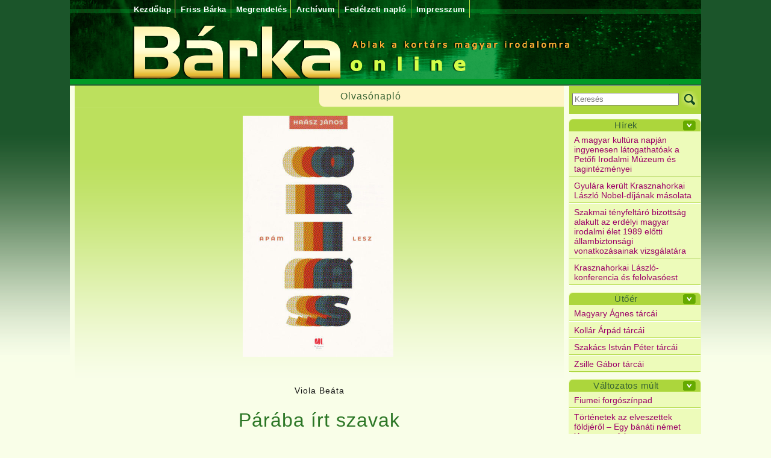

--- FILE ---
content_type: text/html; charset=utf-8
request_url: http://barkaonline.hu/olvasonaplo/8280-haasz-janos-novellaskoteter-l-ir-az-olvasonaplo
body_size: 49235
content:
<!doctype html>
<html lang="hu">
<head>
	<meta charset="utf-8">
	<meta name="viewport" content="width=device-width, initial-scale=1, shrink-to-fit=no">
	<title>Haász János novelláskötetéről ír az Olvasónapló - Bárkaonline</title>
	<meta name="language" content="hu" />
	
	<meta name="title" content="Haász János novelláskötetéről ír az Olvasónapló - Bárkaonline" />
	<link rel="image_src" href="http://www.barkaonline.hu//download.fcgi/19604_1_1_8386461_5.jpg" /> 
	<meta name="keywords" content="Haász, János, novelláskötetéről, ír, az, Olvasónapló ,barkaonline, kortárs magyar irodalom" />
	<meta property="og:locale" content="hu_HU" />
	<meta name="description" property="og:description" content="Eltalált perspektívából látjuk az akkori, kelet-magyarországi világot: „...nekünk az Alföldről, a román határ közeléből a Balaton, az már nem csak annyi, hogy Dunántúl, az már maga a Nyugat, ahol Mercik vannak, Coca-Cola és osztrák schilling és német" />
	<meta property="og:type" content="website" />
	<meta name="rating" content="general" />
	<meta name="Copyright" content="" />
	<meta name="Revisit-After" content="2 days" />
	<meta name="revisit" content="2 days" />
	<meta name="author" content="Docufox Kft. www.docufox.hu" />
	<meta name="Author-Email" content="web@docufox.hu" />

	<base href="/" />

	<!-- Global site tag (gtag.js) - Google Analytics -->
	<script async src="https://www.googletagmanager.com/gtag/js?id=UA-4784607-28"></script>
	<script>
		window.dataLayer = window.dataLayer || [];
		function gtag(){dataLayer.push(arguments);}
		gtag('js', new Date());
		gtag('config', 'UA-4784607-28');
	</script>

	<link type="text/css" rel="stylesheet" href="/style.css" />

	<script src="/jquery-1.12.4.min.js"></script>
	<script src="/jquery-migrate-1.4.1.min.js"></script>
</head>
<body>
	<div id="fb-root"></div>
	<!--<script async defer crossorigin="anonymous" src="https://connect.facebook.net/hu_HU/sdk.js#xfbml=1&version=v5.0"></script>-->
	<script async defer crossorigin="anonymous" src="https://connect.facebook.net/hu_HU/sdk.js#xfbml=1&version=v10.0&appId=145648094254168&autoLogAppEvents=1" nonce="2y8nLhtJ"></script>

	<div id="main">
		<div id="header"><a href="/"><div class="statichtml"><div><p><img alt="Főoldal" height="142" src="download.fcgi?itemid=9460" title="Főoldal" width="1048" /></p></div><div class="menuhtml_content_gallery"></div></div></a>
			<div class="menu"><a href="/" class="menu1">Kezdőlap</a><a class="menu1" href="/4169-friss-barka">Friss Bárka</a><a class="menu1" href="/megrendeles">Megrendelés</a><a class="menu1" href="/archiv-barka">Archívum</a><a class="menu1" href="/fedelzeti-naplo">Fedélzeti napló</a><a class="menu1" href="/szerkesztoseg">Impresszum</a></div>
			<div id="title">Haász János novelláskötetéről ír az Olvasónapló (cikk)</div>
			<div class="statichtml"></div>
		</div>

		<nav class="navbar">
			<a class="navbar-brand" href="/"><img src="/kepek/mobil_logo.png"></a>
			<button class="navbar-toggler" type="button" data-toggle="collapse" data-target="#navbar" aria-controls="navbar" aria-expanded="false" aria-label="Menü">
				<span class="navbar-toggler-icon"></span>
			</button>
			<div class="navbar-social">
				<a href="/kereses" class="btn btn-outline-success kereses"></a>
				<a href="https://www.facebook.com/Barkaonline" class="btn btn-outline-success facebook" target="_blank"></a>
				<div class="fb-like" data-href="http://www.barkaonline.hu/" data-width="120" data-layout="button_count" data-action="like" data-size="small" data-show-faces="false" data-share="false"></div>
			</div>

			<div class="collapse navbar-collapse" id="navbar">
				<ul class="navbar-nav mr-auto">
					
					<li class="nav-item">
						<a href="/" class="nav-link">Kezdőlap</a>
					</li>
					<li class="nav-item">
						<a href="/4169-friss-barka" class="nav-link">Friss Bárka</a>
					</li>
					<li class="nav-item">
						<a href="/megrendeles" class="nav-link">Megrendelés</a>
					</li>
					<li class="nav-item">
						<a href="/archiv-barka" class="nav-link">Archívum</a>
					</li>
					<li class="nav-item">
						<a href="/fedelzeti-naplo" class="nav-link">Fedélzeti napló</a>
					</li>
					<li class="nav-item">
						<a href="/szerkesztoseg" class="nav-link">Impresszum</a>
					</li>
					<li class="nav-item dropdown">
						<a href="#" class="nav-link dropdown-toggle" data-toggle="dropdown">Rovatok</a>
						<div class="dropdown-menu">
							
							<a class="dropdown-item" href="/versek">Versek</a>
							<a class="dropdown-item" href="/prozak">Prózák</a>
							<a class="dropdown-item" href="/kritikak">Kritikák</a>
							<a class="dropdown-item" href="/papirhajo">Papírhajó</a>
							<a class="dropdown-item" href="/helyszini-tudositasok">Helyszíni tudósítások</a>
							<a class="dropdown-item" href="/rovid-videointerjuk">Rövid videóinterjúk</a>
							<a class="dropdown-item" href="/megkerdeztuk">Megkérdeztük</a>
							<a class="dropdown-item" href="/hirek">Hírek</a>
							<a class="dropdown-item" href="/olvasonaplo">Olvasónapló</a>
							<a class="dropdown-item" href="/beszelgetesek">Beszélgetések</a>
							<a class="dropdown-item" href="/utoer">Ütőér</a>
							<a class="dropdown-item" href="/valtozatosmult">Változatos múlt</a>
							<a class="dropdown-item" href="/hajohid">Hajóhíd</a>
							<a class="dropdown-item" href="/esszek-tanulmanyok">Esszék, tanulmányok</a>
							<a class="dropdown-item" href="/dramak">Drámák</a>
							<a class="dropdown-item" href="/kepzomuveszet">Képzőművészet</a>
							<a class="dropdown-item" href="/szinhaz">Színház</a>
							<a class="dropdown-item" href="/ex-libris">Ex libris</a>
							<a class="dropdown-item" href="/a-jo-tanulo-felel">A jó tanuló felel</a>
							<a class="dropdown-item" href="/nem-kotelezo">Nem kötelező</a>
							<a class="dropdown-item" href="/uzenet-a-palackban">Üzenet a palackban</a>
							<a class="dropdown-item" href="/tunderkert">Tündérkert</a>
						</div>
					</li>
				</ul>
				<form class="form-inline">
					<input type="hidden" name="searchmode" value="1">
					<input type="hidden" name="type" value="5">
					<input type="hidden" name="stype" value="1">
					<input type="hidden" name="stype3" value="1">
					<input type="hidden" name="akadaly" value="">
					<input type="hidden" name="nyelv" value="hu">
					<input type="hidden" name="menuparam5" value="13">
					<div class="form-group">
						<input name="searchwords" class="form-control" type="search" placeholder="Keresés" value="" aria-label="Keresés">
						<button class="btn btn-outline-success kereses" type="submit"></button>
					</div>
				</form>
				<div class="form-inline">
					<a href="/login" type="button" class="btn btn-primary btn-sm">Belépés</a>
					<a href="/regisztracio" type="button" class="btn btn-primary btn-sm">Regisztráció</a>
				</div>
			</div>
		</nav>

		<div class="flex-container">
			<div class="flex-content">
				<div id="content" class="mceContentBody"><main><div class="hirek_csop"><div class="hirek_csop_lista"><div class="hirek_csoport">Olvasónapló</div></div>
		<div class="hirblokk_fent"></div>
		<div class="hirblokk">
			<div class="hirblokk_tartalom"><div><p align="center"><img alt="8386461_5.jpg" height="400" src="/download.fcgi?itemid=19604&amp;pid=1&amp;type=2" style="vertical-align: middle;" title="8386461_5.jpg" width="250" /> </p>
<p align="center"> </p>
<p align="center">Viola Beáta</p>
<h1 align="center">Párába írt szavak</h1>
<p align="center"> </p>
<p style="text-align: justify;">Haász János első könyvének főhőse a nyolcvanas években, a saját gyerek- és ifjúkorában otthonosabban érzi magát, mint a felnőtt jelenében. Nem véletlen, hogy a tárcanovellákból összeálló kötet 22 novellájából húsz a múltban játszódik, vagy párhuzamosan a múltban és a jelenben is. </p>
<p style="text-align: justify;">A cím megidézi Szabó Lőrinc <em>Lóci óriás lesz</em> című versét, de József Attila <em>Mamá</em>ját is: „Most látom, milyen óriás ő”. Utóbbival nem véletlen a szoros kapcsolódás, a kötet fő motívuma és cselekményszervező eleme ugyanis az apa elvesztése. Az apa minden felbukkanását a baljós végre való utalás keretezi, viszonylagossá, időlegessé téve az apa-fiú idillt. </p>
<p style="text-align: justify;">Bensőséges, szeretetteljes család jutott a főhős-narrátornak. Édesapja sokat foglalkozik a fiúval, együtt gombfociznak, együtt járnak meccsre, együtt csinálnak „férfias dolgokat”. Nem csak a család a meghatározó a fiú életében, a legtöbb novella másik főhőse a legjobb barát, Kosztyu Laci, akivel együtt sokszor megküzdenek a telepi nagyfiúkkal, és gyerekkorukban minden próbát kiáll a barátságuk. Bár Kosztyu Lacin keresztül azért beszivárog a meghitt burokba a valóság is, hiszen a jóbarát családja felbomlik. Ez az apa-vesztés előképe annak, ahogy később a narrátor is elveszti az édesapját. </p>
<p style="text-align: justify;">A foci fontos motívum a könyvben. Az apát és fiút összeköti a szurkolás és a gombfoci is, az „igazi foci” és a „játékfoci”. A fiú felnéz az apára a fociról való ismeretei miatt, aki megismerteti a fiával a külföldi csapatokat, edzőket. Ezáltal a foci a levegőtlen szocialista időkben ablakká válik a világra. Nem utolsósorban magának a korszaknak egy leválaszthatatlan jellegzetessége, ugyanakkor „régi dicsőségünk" jelképe is. A magyar foci és a fiú élete párhuzamosan kezd zuhanórepülésbe. Elmúlnak azok az idők, amikor a narrátor megvédi a barátját egy félelmetes telepi nagyfiútól, és éppen a gombfocicsapattal az öklében üti meg az agresszort. </p>
<p style="text-align: justify;">Az apa elvesztése konkrétan csak az utolsó novellában jelenik meg, a többiben is annyi rá az utalás, hogy meghatározó eseményként átszövi az egész kötetet. A gyerekkor végének mérföldköveként értelmezhető, a főhős élete ezután fokozatosan kisiklik. Párkapcsolatai nem sikerülnek, kötődési problémái vannak az első balul sikerült nagy kamaszkori szerelme, Anikó miatt. A lány folyton visszatér hozzá, hogy kihasználja őt, emiatt végül még a legendás barátsága is felbomlik Kosztyu Lacival. Valamiért több egyetemet is otthagy, jóhiszeműsége és életképtelensége miatt elszegényedik, az egyetlen kapcsolata az édesanyjával marad meg. A felnőttkoráról szóló pár novella teljes ellentétben áll a gyerekkori idillel.</p>
<p style="text-align: justify;">A szereplők kevésbé összetett karakterek. Az apáról a kor férfi-kliséin túl, mint a focirajongás, a fizikai munka, ballonkabát, zárkózottság, a cigi és a tüdőrák, valójában nem tudunk meg többet. Ezt magyarázhatná az a tény, hogy a narrátor csak gyerekként ismerte őt. Ám felnőttként sem reflektál az apjára, nem próbálja mélyebben megismerni és megérteni akár az anyján, akár a saját emléktöredékein keresztül. Az anya alakja csak néha tűnik fel a háttérben. A két meghatározó figura szintén fehér és fekete, Kosztyu Laci jó és Anikó rossz. Kosztyu Lacinak nincsenek rossz tulajdonságai, és Anikónak nincsenek jók. A főhős kisiklásának okaihoz hasonlóan az sem derül ki, Anikó miért vált szintén kötődni képtelen, az emberekre csak mint eszközökre tekintő nővé.</p>
<p style="text-align: justify;">A sok előreutalás a szereplők későbbi életére, és főleg az apa halálára egy idő után már monotonná, majd idegesítővé válik. Megtudjuk, hogy ez az utolsó közös nyaralásuk. Kicsivel később, hogy az apa azért tette le a cigit, mert már beteg. Aztán, hogy többet már nem fognak ketten meccsre menni. „És akkor még azt sem tudom, nem tudhatom, honnan is tudhatnám…” Túlhasználttá válik ez az eszköz.</p>
<p style="text-align: justify;">A novellák csattanóval végződnek. Ez sokszor kiszámítható, például a főhős szakítani akar Anikóval, de nem képes rá, végül ahogy az olvasó már az elejétől kezdve sejti, Anikó szakít vele. Máskor coelhósra sikerül a zárás. „...mert van az a keserűség, amit nem old a nyál, csak a könny.” Időnként kilóg a szereplők szájába adott tanulság: „És akkor apa megmondja, hogy milyen a mi barátságunk Kosztyu Lacival. Hogy olyan, mint a fagyott lánc és a zúzmara.”</p>
<p style="text-align: justify;">Igazi időutazós, nosztalgiázós kötet ez. Wartburgok és Volgák pöfögnek, a Füles lapjai zörögnek, gombfoci-gólok pattannak. Esik az eső a Balatonnál, unatkoznak a szakszervezeti üdülő lakói. IBUSZ-úton Jugóból csempészett matchbox, dollárbolt. Buherált antennák, Delfin-könyvek, pasztőrözött Kőbányai. Eltalált perspektívából látjuk az akkori, kelet-magyarországi világot: „...nekünk az Alföldről, a román határ közeléből a Balaton, az már nem csak annyi, hogy Dunántúl, az már maga a Nyugat, ahol Mercik vannak, Coca-Cola és osztrák schilling és német márka, Ötvös Csöpi, napszemüveges bűnözők, hamis dollárok, koktélok."</p>
<p style="text-align: justify;">Az olvasó, aki szívesen elmerül ebben a világban, aki, akárcsak a főhős, „néha még mindig álmodik azzal a meccsel”, örömmel olvassa majd az Apám óriás lesz-t.</p>
<p style="text-align: justify;"> </p>
<p style="text-align: justify;">Haász János: <em>Apám óriás lesz</em>, 21. Század Kiadó, Budapest, 2022., 207 oldal, 3890 Ft </p>
<hr />
<p> </p>
<p style="text-align: center;"><a href="http://www.barkaonline.hu">Főoldal</a></p><div class="hirek_date">2022. szeptember 06.</div></div><div class="menuhtml_content_gallery"></div></div>
			<div class="hirblokk_vissza"><div class="like_button">
	<div class="fb-like" data-href="http://www.barkaonline.hu//olvasonaplo/8280-haasz-janos-novellaskoteter-l-ir-az-olvasonaplo" data-width="" data-layout="button_count" data-action="like" data-size="small" data-show-faces="false" data-share="false"></div></div><a href="/olvasonaplo">Vissza</a></div>
		</div>
		<div class="hirblokk_lent"></div></div></main></div>
			</div>
			<div class="flex-rightblock" id="rightcolumn">
				<div class="keresobox">
				<form name="searchboxform" method="post" action="/index.fcgi">
					<input type="hidden" name="searchmode" value="1" />
					<input type="hidden" name="type" value="5" />
					<input type="hidden" name="stype" value="1" />
					<input type="hidden" name="stype3" value="1" />
					<input type="hidden" name="akadaly" value="" />
					<input type="hidden" name="nyelv" value="hu" />
					
					<input type="hidden" name="menuparam5" value="13" />
					<input type="text" name="searchwords" id="inputsearchwords0" value="" placeholder="Keresés" maxlength="50" />
					<input type="submit" value="Keresés" alt="Keresés" title="Keresés" class="keresesboxbutton" />
				</form>
</div>
				<div class="catbox"><div class="box_title"><a href="/oesszes-hir">Hírek</a><a href="#" class="icon" data-boxtitle="boxpop9663" id="boxtitle9663"></a></div><div class="box"><a href="/oesszes-hir/9663-a-magyar-kultura-napjan-ingyenesen-latogathatoak-a-pet-fi-irodalmi-muzeum-es-tagintezmenyei">A magyar kultúra napján ingyenesen látogathatóak a Petőfi Irodalmi Múzeum és tagintézményei</a><a href="/oesszes-hir/9656-gyulara-kerult-krasznahorkai-laszlo-nobel-dijanak-masolata">Gyulára került Krasznahorkai László Nobel-díjának másolata</a><a href="/oesszes-hir/9643-szakmai-tenyfeltaro-bizottsag-alakult-az-erdelyi-magyar-irodalmi-elet-1undefinedundefinedundefined-el-tti-allambiztonsagi-vonatkozasainak-vizsgalatara">Szakmai tényfeltáró bizottság alakult az erdélyi magyar irodalmi élet 1989 előtti állambiztonsági vonatkozásainak vizsgálatára</a><a href="/oesszes-hir/9642-krasznahorkai-laszlo-konferencia-es-felolvasoest">Krasznahorkai László-konferencia és felolvasóest</a><div id="boxpop9663" class="box_popup"><a href="/oesszes-hir/9639-emlektablat-avattak-krasznahorkai-laszlo-szul-i-hazanal-gyulan">Emléktáblát avattak Krasznahorkai László szülői házánál, Gyulán</a><a href="/oesszes-hir/9635-elhunyt-kiss-benedek-kolto">Elhunyt Kiss Benedek költő</a><a href="/oesszes-hir/9633-a-2025-os-barka-dij">A 2025-ös Bárka-díj</a><a href="/oesszes-hir/9632-februar-undefined-ig-lehet-jelentkezni-a-versunnep-fesztivalra">Február 9-ig lehet jelentkezni a Versünnep Fesztiválra</a><a href="/oesszes-hir/9627-jokai-200---bemutattak-a-jokai-mor-harmincharomszor-cim--kotetet">Jókai 200 – Bemutatták a Jókai Mór harmincháromszor című kötetet</a><a href="/oesszes-hir/9621-a-koros-irodalmi-tarsasag-karacsonyi-felolvasoestje">A Körös Irodalmi Társaság karácsonyi felolvasóestje</a><a href="/oesszes-hir/9619-krasznahorkai-laszlo-atvette-az-irodalmi-nobel-dijat">Krasznahorkai László átvette az irodalmi Nobel-díjat</a><a href="/oesszes-hir/9615-atadtak-az-idei-prima-primissima-dijakat">Átadták az idei Prima Primissima Díjakat</a><a href="/oesszes-hir/9626-kustos-julia-lett-a-horvath-peter-irodalmi-osztondij-idei-gy-ztese">Kustos Júlia lett a Horváth Péter Irodalmi Ösztöndíj idei győztese</a><a href="/oesszes-hir/9600-nobelmobillal-unneplik-budapesten-krasznahorkai-laszlot">NobelMobillal ünneplik Budapesten Krasznahorkai Lászlót</a><a href="/oesszes-hir" class="box_alllink">Összes</a></div>
	<script>
		$("#boxtitle9663").click(function(){
			if (! $("#boxpop9663").is(":visible")) {
				$(".box_popup,.mainbox_popup").hide();
				$("#boxpop9663").fadeIn("normal");
			}
			else
				$("#boxpop9663").fadeOut("normal");
			return false;
		});
		$("#boxpop9663").click(function(){
			if (! $("#boxpop9663").is(":visible")) {
				$(".box_popup,.mainbox_popup").hide();
				$("#boxpop9663").fadeIn("normal");
			}
			else
				$("#boxpop9663").fadeOut("normal");
		});
	</script></div></div>
				<div class="catbox"><div class="box_title"><a href="/utoer">Ütőér</a><a href="#" class="icon" data-boxtitle="boxpop9378" id="boxtitle9378"></a></div><div class="box"><a href="/utoer/9378-magyary-agnes-tarcai">Magyary Ágnes tárcái</a><a href="/utoer/9396-kollar-arpad-tarcai">Kollár Árpád tárcái</a><a href="/utoer/9387-szakacs-istvan-peter-tarcai">Szakács István Péter tárcái</a><a href="/utoer/9384-zsille-gabor-tarcai">Zsille Gábor tárcái</a><div id="boxpop9378" class="box_popup"><a href="/utoer/8943-kopriva-nikolett-tarcai">Kopriva Nikolett tárcái</a><a href="/utoer/8930-kontra-ferenc-tarcai">Kontra Ferenc tárcái</a><a href="/utoer/8921-hay-janos-tarcai">Háy János tárcái</a><a href="/utoer/8913-elek-tibor-tarcai">Elek Tibor tárcái</a><a href="/utoer/8536-csik-monika-tarcai">Csík Mónika tárcái</a><a href="/utoer/8531-kiss-laszlo-tarcai">Kiss László tárcái</a><a href="/utoer/8524-lackfi-janos-tarcai">Lackfi János tárcái </a><a href="/utoer/8544-szabados-attila-tarcai">Szabados Attila tárcái</a><a href="/utoer/8123-voroskery-dora-tarcai">Vöröskéry Dóra tárcái</a><a href="/utoer/8111-banner-zoltan-tarcai">Banner Zoltán tárcái </a><a href="/utoer" class="box_alllink">Összes</a></div>
	<script>
		$("#boxtitle9378").click(function(){
			if (! $("#boxpop9378").is(":visible")) {
				$(".box_popup,.mainbox_popup").hide();
				$("#boxpop9378").fadeIn("normal");
			}
			else
				$("#boxpop9378").fadeOut("normal");
			return false;
		});
		$("#boxpop9378").click(function(){
			if (! $("#boxpop9378").is(":visible")) {
				$(".box_popup,.mainbox_popup").hide();
				$("#boxpop9378").fadeIn("normal");
			}
			else
				$("#boxpop9378").fadeOut("normal");
		});
	</script></div></div>
				<div class="catbox"><div class="box_title"><a href="/valtozatos-mult">Változatos múlt</a><a href="#" class="icon" data-boxtitle="boxpop9171" id="boxtitle9171"></a></div><div class="box"><a href="/valtozatos-mult/9171-fiumei-forgoszinpad">Fiumei forgószínpad</a><a href="/valtozatos-mult/9119-tortenetek-az-elveszettek-foldjer-l--egy-banati-nemet-lany-memoarja">Történetek az elveszettek földjéről – Egy bánáti német lány memoárja</a><div id="boxpop9171" class="box_popup"><a href="/valtozatos-mult/9092-lazado-keresztesek-elter--fenytoresben">Lázadó keresztesek eltérő fénytörésben</a><a href="/valtozatos-mult/8673-erdesz-adam--valtozatos-mult-ismet">Erdész Ádám: Változatos múlt ismét</a><a href="/valtozatos-mult/8134-erdesz-adam--melyik-a-jarhato-ut-">Erdész Ádám: Melyik a járható út?</a><a href="/valtozatos-mult/8089-matkasag-a-dinasztikus-erdekek-arnyekaban">Mátkaság a dinasztikus érdekek árnyékában</a><a href="/valtozatos-mult/8017-az-apatfalvi-verengzesrol">Az apátfalvi vérengzésről</a><a href="/valtozatos-mult/7970-hol-van-a-vilag-kozepe">Hol van a világ közepe?</a><a href="/valtozatos-mult/7949-kepek-a-tortenelem-elveszett-szinpadarol">Képek a történelem elveszett színpadáról</a><a href="/valtozatos-mult/7935-egy-nyomasztoan-hosszu-ev-tortenetei">Egy nyomasztóan hosszú év történetei</a><a href="/valtozatos-mult/7915-a-mernokok-haboruba-mentek">A mérnökök háborúba mentek</a><a href="/valtozatos-mult/7891-egy-hirszerz--tiszt-elt-nesenek-titokzatos-historiaja">Egy hírszerző tiszt eltűnésének titokzatos históriája</a><a href="/valtozatos-mult" class="box_alllink">Összes</a></div>
	<script>
		$("#boxtitle9171").click(function(){
			if (! $("#boxpop9171").is(":visible")) {
				$(".box_popup,.mainbox_popup").hide();
				$("#boxpop9171").fadeIn("normal");
			}
			else
				$("#boxpop9171").fadeOut("normal");
			return false;
		});
		$("#boxpop9171").click(function(){
			if (! $("#boxpop9171").is(":visible")) {
				$(".box_popup,.mainbox_popup").hide();
				$("#boxpop9171").fadeIn("normal");
			}
			else
				$("#boxpop9171").fadeOut("normal");
		});
	</script></div></div>
				<div class="catbox"><div class="box_title"><a href="/hajo-hid">Hajóhíd</a><a href="#" class="icon" data-boxtitle="boxpop9637" id="boxtitle9637"></a></div><div class="box"><a href="/hajo-hid/9637-farkas-noemi--osztrak-etterem">Farkas Noémi: Osztrák étterem</a><a href="/hajo-hid/9560-merkoszki-csilla--innen-folytatjuk">Merkószki Csilla: Innen folytatjuk</a><div id="boxpop9637" class="box_popup"><a href="/hajo-hid/9118-herbert-fruzsina--f-proba">Herbert Fruzsina: Főpróba</a><a href="/hajo-hid/9040-ocsenas-peter-bence--forgok">Ocsenás Péter Bence: Forgók</a><a href="/hajo-hid/9039-boda-abel--operettromanc">Boda Ábel: Operettrománc</a><a href="/hajo-hid/8979-mindak-daniel--csokitorta">Mindák Dániel: Csokitorta</a><a href="/hajo-hid/8927-csabay-toth-balint--a-sarj">Csabay-Tóth Bálint: A sarj</a><a href="/hajo-hid/8900-szarvas-ferenc--amikor-az-ellen-r-mindennap-megtanult-egy-verset">Szarvas Ferenc: Amikor az ellenőr mindennap megtanult egy verset</a><a href="/hajo-hid/8817-kas-kriszta-novellai">Kas Kriszta novellái</a><a href="/hajo-hid/8813-hazai-andras-novellai">Hazai András novellái</a><a href="/hajo-hid/8800-vasas-tamas--ambulansok">Vasas Tamás: Ambulánsok</a><a href="/hajo-hid/8774-gerzsenyi-gabriella--feher-magany">Gerzsenyi Gabriella: Fehér magány</a><a href="/hajo-hid" class="box_alllink">Összes</a></div>
	<script>
		$("#boxtitle9637").click(function(){
			if (! $("#boxpop9637").is(":visible")) {
				$(".box_popup,.mainbox_popup").hide();
				$("#boxpop9637").fadeIn("normal");
			}
			else
				$("#boxpop9637").fadeOut("normal");
			return false;
		});
		$("#boxpop9637").click(function(){
			if (! $("#boxpop9637").is(":visible")) {
				$(".box_popup,.mainbox_popup").hide();
				$("#boxpop9637").fadeIn("normal");
			}
			else
				$("#boxpop9637").fadeOut("normal");
		});
	</script></div></div>
				<div class="catbox"><div class="box_title"><a href="/szepirodalom/18-versek">Versek</a><a href="#" class="icon" data-boxtitle="boxpop9664" id="boxtitle9664"></a></div><div class="box"><a href="/szepirodalom/18-versek/9664-tompa-gabor-versei">Tompa Gábor versei</a><a href="/szepirodalom/18-versek/9661-nagy-daniel-versei">Nagy Dániel versei</a><a href="/szepirodalom/18-versek/9652-izso-zita-versei">Izsó Zita versei</a><a href="/szepirodalom/18-versek/9650-marko-bela-versei">Markó Béla versei</a><div id="boxpop9664" class="box_popup"><a href="/szepirodalom/18-versek/9646-gergely-agnes--a-masodik-vadlott">Gergely Ágnes: A második vádlott, 1949</a><a href="/szepirodalom/18-versek/9641-banki-eva-versei">Bánki Éva versei</a><a href="/szepirodalom/18-versek/9638-antal-balazs--vasuti-b-nbano-enek">Antal Balázs: vasúti bűnbánó ének</a><a href="/szepirodalom/18-versek/9628-toth-krisztina--betonut">Tóth Krisztina: Betonút</a><a href="/szepirodalom/18-versek/9611-nadasdy-adam--na--gyerekek">Nádasdy Ádám: Na, felnőttek</a><a href="/szepirodalom/18-versek/9606-jenei-gyula-versei">Jenei Gyula versei</a><a href="/szepirodalom/18-versek/9601-nagy-koppany-zsolt--bocsanat--uram">Nagy Koppány Zsolt: Bocsánat, uram</a><a href="/szepirodalom/18-versek/9585-fekete-vince--irta-szekej-kocsard-versei">Fekete Vince: Írta Székej Kocsárd versei</a><a href="/szepirodalom/18-versek/9563-kiss-otto--szuletesnapom-utan">Kiss Ottó: Születésnapom után</a><a href="/szepirodalom/18-versek/9554-szekely-csaba-humoros-atiratai">Székely Csaba humoros átiratai</a><a href="/szepirodalom/18-versek" class="box_alllink">Összes</a></div>
	<script>
		$("#boxtitle9664").click(function(){
			if (! $("#boxpop9664").is(":visible")) {
				$(".box_popup,.mainbox_popup").hide();
				$("#boxpop9664").fadeIn("normal");
			}
			else
				$("#boxpop9664").fadeOut("normal");
			return false;
		});
		$("#boxpop9664").click(function(){
			if (! $("#boxpop9664").is(":visible")) {
				$(".box_popup,.mainbox_popup").hide();
				$("#boxpop9664").fadeIn("normal");
			}
			else
				$("#boxpop9664").fadeOut("normal");
		});
	</script></div></div>
				<div class="catbox"><div class="box_title"><a href="/szepirodalom/17-pr">Prózák</a><a href="#" class="icon" data-boxtitle="boxpop9647" id="boxtitle9647"></a></div><div class="box"><a href="/szepirodalom/17-pr/9647-kotter-tamas--meg-egy-poharral">Kötter Tamás: Még egy pohárral</a><a href="/szepirodalom/17-pr/9629-biro-szabolcs--egi-menedzser---ozzy-osbourne-emlekere">Bíró Szabolcs: Égi menedzser – Ozzy Osbourne emlékére</a><a href="/szepirodalom/17-pr/9609-aknai-peter--ruhataram">Aknai Péter: Ruhatáram</a><a href="/szepirodalom/17-pr/9603-takacs-zsuzsa--telefon--halal-es-megdics-ules--melto-tavozas">Takács Zsuzsa: Telefon, Halál és megdicsőülés, Méltó távozás </a><div id="boxpop9647" class="box_popup"><a href="/szepirodalom/17-pr/9598-kovacs-dominik-kovacs-viktor--csirkevesz">Kovács Dominik−Kovács Viktor: Csirkevész</a><a href="/szepirodalom/17-pr/9596-magyary-agnes--utazas--pacal-es-egyeb-allatsagok">Utazás, pacal és egyéb állatságok</a><a href="/szepirodalom/17-pr/9589-sarnyai-benedek--geppetto">Sarnyai Benedek: geppetto</a><a href="/szepirodalom/17-pr/9582-garaczi-laszlo--miert-nem-irtam-meg-a-szovegemet-a-gyulai-humorfesztivalra">Garaczi László: Miért nem írtam meg a szövegemet a Gyulai Humorfesztiválra?</a><a href="/szepirodalom/17-pr/9571-balassy-fanni--naszut">Balássy Fanni: Nászút</a><a href="/szepirodalom/17-pr/9567-nagy-koppany-zsolt--telefont-a-gyermeknek">Nagy Koppány Zsolt: Telefont a gyermeknek</a><a href="/szepirodalom/17-pr/9564-hay-janos--tancdalfesztival">Háy János: Táncdalfesztivál</a><a href="/szepirodalom/17-pr/9544-darvasi-laszlo--humoros-irok-gyulan">Darvasi László: Humoros írók Gyulán</a><a href="/szepirodalom/17-pr/9533-berczes-laszlo--dieta">Bérczes László: Diéta</a><a href="/szepirodalom/17-pr/9487-barnas-ferenc--a-tenger-boetunganal">Barnás Ferenc: A tenger Boetungánál</a><a href="/szepirodalom/17-pr" class="box_alllink">Összes</a></div>
	<script>
		$("#boxtitle9647").click(function(){
			if (! $("#boxpop9647").is(":visible")) {
				$(".box_popup,.mainbox_popup").hide();
				$("#boxpop9647").fadeIn("normal");
			}
			else
				$("#boxpop9647").fadeOut("normal");
			return false;
		});
		$("#boxpop9647").click(function(){
			if (! $("#boxpop9647").is(":visible")) {
				$(".box_popup,.mainbox_popup").hide();
				$("#boxpop9647").fadeIn("normal");
			}
			else
				$("#boxpop9647").fadeOut("normal");
		});
	</script></div></div>
				<div class="catbox"><div class="box_title"><a href="/kritika">Kritikák</a><a href="#" class="icon" data-boxtitle="boxpop9662" id="boxtitle9662"></a></div><div class="box"><a href="/kritika/9662-attol-feltem--tulszalad-a-foci--nagy-daniel-koteter-l">Attól féltem, túlszalad a foci – Nagy Dániel kötetéről</a><a href="/kritika/9659-a-tiszta-megnevezes-esztetikaja-jenei-gyula--isteni-m-hiba">A tiszta megnevezés esztétikája – Jenei Gyula: Isteni műhiba</a><a href="/kritika/9649-milyen-mesekkel-vigasztaljalak--muszka-sandor--pokoljaras">Milyen mesékkel vigasztaljalak? – Muszka Sándor: Pokoljárás</a><a href="/kritika/9631-acsorogni-rajzo-csillagokban-toth-krisztina--szeleknek-fordit">Ácsorogni rajzó csillagokban – Tóth Krisztina: Szeleknek fordít</a><div id="boxpop9662" class="box_popup"><a href="/kritika/9607-a-tiszta-megnevezes-esztetikaja--jenei-gyula--isteni-m-hiba">A tiszta megnevezés esztétikája – Jenei Gyula: Isteni műhiba</a><a href="/kritika/9597--a-veges-let-konny-sege---mesterhazy-balazs--a-mediterran-allando">„A véges lét könnyűsége” – Mesterházy Balázs: A Mediterrán állandó   </a><a href="/kritika/9591-a-lenni-es-nem-lenni-hataran-barnas-ferenc--most-es-halala-orajan">A lenni és nem lenni határán – Barnás Ferenc: Most és halála óráján</a><a href="/kritika/9578-nemeth-laszlo-felejtes--fuzi-laszlo--fent-s-alant--nemeth-laszlorol">Németh László felejtés? – Füzi László: Fent s alant. Németh Lászlóról</a><a href="/kritika/9572-zarandoklat-es-hipertrofia-gy-rffy-akos-watteau-felh-i">Zarándoklat és hipertrófia – Győrffy Ákos: Watteau felhői</a><a href="/kritika/9557--a-legtobb-ember-remenytelen-eset-rakovszky-zsuzsa--vattacukor">„A legtöbb ember reménytelen eset” – Rakovszky Zsuzsa: Vattacukor</a><a href="/kritika/9525-almok--angyalok---es-a-haboru---kopriva-nikolett-ket-konyver-l">Álmok, angyalok – és a háború – Kopriva Nikolett két könyvéről </a><a href="/kritika/9488-a-demens-tarsadalomtol-isten-iroasztalaig--kemeny-istvan--lovag-dulcinea">A demens társadalomtól Isten íróasztaláig – Kemény István: Lovag Dulcinea</a><a href="/kritika/9483-kesei-sirato--grecso-krisztian--apam-uzent">Kései sirató – Grecsó Krisztián: Apám üzent</a><a href="/kritika/9453-sikeres-melyrepules-szalinger-balazs--mintha-repulnek">Sikeres mélyrepülés – Szálinger Balázs: Mintha repülnék</a><a href="/kritika" class="box_alllink">Összes</a></div>
	<script>
		$("#boxtitle9662").click(function(){
			if (! $("#boxpop9662").is(":visible")) {
				$(".box_popup,.mainbox_popup").hide();
				$("#boxpop9662").fadeIn("normal");
			}
			else
				$("#boxpop9662").fadeOut("normal");
			return false;
		});
		$("#boxpop9662").click(function(){
			if (! $("#boxpop9662").is(":visible")) {
				$(".box_popup,.mainbox_popup").hide();
				$("#boxpop9662").fadeIn("normal");
			}
			else
				$("#boxpop9662").fadeOut("normal");
		});
	</script></div></div>
				<div class="catbox"><div class="box_title"><a href="/esszek-tanulmanyok">Esszék, tanulmányok</a><a href="#" class="icon" data-boxtitle="boxpop9653" id="boxtitle9653"></a></div><div class="box"><a href="/esszek-tanulmanyok/9653--ami-elmult--csak-az-hallszik-ide---marko-bela--kufarok-a-templomban">„Ami elmúlt, csak az hallszik ide” – Markó Béla: Kufárok a templomban</a><a href="/esszek-tanulmanyok/9645-rogzitesi-kenyszer-az-utobbi-evek-fiatal-magyar-lirajanak-fomo-elmenyer-l">Rögzítési kényszer – Az utóbbi évek fiatal magyar lírájának FOMO-élményéről</a><a href="/esszek-tanulmanyok/9630-magyarul-van--es-magyar---utak-a-kortars-kolteszetben">Magyarul van, és magyar – Utak a kortárs költészetben</a><a href="/esszek-tanulmanyok/9617-koszontjuk-a-nobel-dijas-krasznahorkai-laszlot">Köszöntjük a Nobel-díjas Krasznahorkai Lászlót</a><div id="boxpop9653" class="box_popup"><a href="/esszek-tanulmanyok/9543-a-szenvedelyes-kritikus--osszefugg--toredekek-a--eves-markus-belarol">A szenvedélyes kritikus – Összefüggő töredékek a 80 éves Márkus Béláról</a><a href="/esszek-tanulmanyok/9588-tortenetek-a-muklalabirintustol-a-kufliuniverzumon-at-a-velocipeden-halado-cilinderes-urig">Történetek a muklalabirintustól a kufliuniverzumon át a velocipéden haladó cilinderes úrig</a><a href="/esszek-tanulmanyok/9584-szelid-oriasok-mosolygos-h-vos-arnyekaban-120-eve-szuletett-rejt--jeno">Szelíd óriások mosolygós-hűvös árnyékában – 120 éve született Rejtő Jenő</a><a href="/esszek-tanulmanyok/9568-gy-rei-zsolt--magyar-humoristak">Győrei Zsolt: Magyar humoristák, 1919</a><a href="/esszek-tanulmanyok/9524-a-jazz-primitiv-melodiaja--klebelsberg-kuno-es-a-m-veszet">A jazz primitív melódiája – Klebelsberg Kuno és a művészet</a><a href="/esszek-tanulmanyok/9506-klebelsberg-kuno-szerepe-az-alfoldkutatas-meginditasaban">Klebelsberg Kuno szerepe az Alföldkutatás megindításában</a><a href="/esszek-tanulmanyok/9476--a-haboru-utan-a-magyar-kultura-minden-kovet-te-raktad-le--a-150-esztendeje-szuletett-grof-klebelsberg-kuno-munkassagarol">„A háború után a magyar kultúra minden kövét Te raktad le” – A 150 esztendeje született gróf Klebelsberg Kuno munkásságáról</a><a href="/esszek-tanulmanyok/9459-nobel-dijasok--akiket-ismertem">Nobel-díjasok, akiket ismertem</a><a href="/esszek-tanulmanyok/9448-szabadsag-es-er--kosztolanyi-es-walt-whitman">Szabadság és erő – Kosztolányi és Walt Whitman</a><a href="/esszek-tanulmanyok/9435--kosztolanyit-mikor-vesszuk-----nehany-gondolat-a-kosztolanyi-eletm--tanitasarol">„Kosztolányit mikor vesszük?” – Néhány gondolat a Kosztolányi-életmű tanításáról</a><a href="/esszek-tanulmanyok" class="box_alllink">Összes</a></div>
	<script>
		$("#boxtitle9653").click(function(){
			if (! $("#boxpop9653").is(":visible")) {
				$(".box_popup,.mainbox_popup").hide();
				$("#boxpop9653").fadeIn("normal");
			}
			else
				$("#boxpop9653").fadeOut("normal");
			return false;
		});
		$("#boxpop9653").click(function(){
			if (! $("#boxpop9653").is(":visible")) {
				$(".box_popup,.mainbox_popup").hide();
				$("#boxpop9653").fadeIn("normal");
			}
			else
				$("#boxpop9653").fadeOut("normal");
		});
	</script></div></div>
				<div class="catbox"><div class="box_title"><a href="/szepirodalom">Drámák</a><a href="#" class="icon" data-boxtitle="boxpop9590" id="boxtitle9590"></a></div><div class="box"><a href="/szepirodalom/9590-gy-rei-zsolt-schlachtovszky-csaba--a-bitofan-kacago-betyar--avagy-csiga-arpad-balladaja">Győrei Zsolt–Schlachtovszky Csaba: A bitófán kacagó betyár, avagy Csiga Árpád balladája</a><a href="/szepirodalom/9209-zalan-tibor--idegenek-es-ismer-sok">Zalán Tibor: Idegenek és ismerősök</a><a href="/szepirodalom/8954-egressy-zoltan--a-cholnoky-kod">Egressy Zoltán: A Cholnoky-kód</a><a href="/szepirodalom/8752-gy-rei-zsolt-schlachtovszky-csaba--cukorbaj---avagy-az-edesanya-az-elet-soja">Győrei Zsolt–Schlachtovszky Csaba: Cukorbáj,  avagy az édesanya az élet sója</a><div id="boxpop9590" class="box_popup"><a href="/szepirodalom/8653-gy-rei-zsolt--a-latabarne-fia">Győrei Zsolt: A Latabárné fia</a><a href="/szepirodalom/8538-farkas-arnold-levente--a-pontos-id-">Farkas Arnold Levente: A pontos idő</a><a href="/szepirodalom/8447-marton-laszlo--nibelungok--masodik-resz---kriemhild-bosszuja--5--felvonas">Márton László: Nibelungok. Második rész – Kriemhild bosszúja, 5. felvonás</a><a href="/szepirodalom/8357-marton-laszlo--nibelungok--masodik-resz---kriemhild-bosszuja--4--felvonas">Márton László: Nibelungok. Második rész – Kriemhild bosszúja, 4. felvonás</a><a href="/szepirodalom/8320-marton-laszlo--nibelungok--kriemhild-bosszuja--undefined--felvonas">Márton László: Nibelungok. Kriemhild bosszúja, 3. felvonás</a><a href="/szepirodalom/8246-marton-laszlo--nibelungok---kriemhild-bosszuja---masodik-felvonas">Márton László: Nibelungok – Kriemhild bosszúja – Második felvonás</a><a href="/szepirodalom/8162-marton-laszlo--nibelungok--kriemhild-bosszuja">Márton László: Nibelungok. Kriemhild bosszúja</a><a href="/szepirodalom/8104-zalan-tibor--miska">Zalán Tibor: Miska</a><a href="/szepirodalom/7963-gy-rei-zsolt---schlachtovszky-csaba--a-gyulai-verfurdo">Győrei Zsolt – Schlachtovszky Csaba: A gyulai vérfürdő</a><a href="/szepirodalom/7957-marton-laszlo--nibelungok---otodik-felvonas">Márton László: Nibelungok – Ötödik felvonás</a><a href="/szepirodalom" class="box_alllink">Összes</a></div>
	<script>
		$("#boxtitle9590").click(function(){
			if (! $("#boxpop9590").is(":visible")) {
				$(".box_popup,.mainbox_popup").hide();
				$("#boxpop9590").fadeIn("normal");
			}
			else
				$("#boxpop9590").fadeOut("normal");
			return false;
		});
		$("#boxpop9590").click(function(){
			if (! $("#boxpop9590").is(":visible")) {
				$(".box_popup,.mainbox_popup").hide();
				$("#boxpop9590").fadeIn("normal");
			}
			else
				$("#boxpop9590").fadeOut("normal");
		});
	</script></div></div>
				<div class="cimbox"><div class="box_title"><a href="/ex-libris">Ex libris</a><a href="#" class="icon" id="boxtitle56"></a></div>
		<div class="box">
			<div id="boxpop56" class="box_popup"><a href="/ex-libris/8589-harkalyokrol-es-egyeb-kopogtatokrol">Harkályokról és egyéb kopogtatókról</a><a href="/ex-libris/8546-az-a-boszorkanyos-tavasz">Az a boszorkányos tavasz</a><a href="/ex-libris/8520-nagy-laczko-balazs--nevek">Nagy-Laczkó Balázs: Nevek</a><a href="/ex-libris/8488-bojti-halak-hava">Böjti halak hava</a><a href="/ex-libris/8437-uj-ev--uj-bor---avagy-januari-sz-l-segeink">Új év, új bor – avagy januári szőlőségeink</a><a href="/ex-libris/8419-karacsony--nemet-gyulan">Karácsony (Német)gyulán</a><a href="/ex-libris/8355-protestans-barangolas-a-megyeben">Protestáns barangolás a megyében</a><a href="/ex-libris/8335-bekesi-kalacssagok">Békési kalácsságok</a><a href="/ex-libris/8319-oltozkod-es-koltozkod-lombjaink">Öltözködő és költözködő lombjaink</a><a href="/ex-libris/8298-bandi-plebanos--a-reformatus-lelkesz">Bandi plébános, a református lelkész</a><a href="/ex-libris" class="box_alllink">Összes</a>
			</div>
		</div>
	<script>
		$("#boxtitle56").click(function(){
			if (! $("#boxpop56").is(":visible")) {
				$(".box_popup,.mainbox_popup").hide();
				$("#boxpop56").fadeIn("normal");
			}
			else
				$("#boxpop56").fadeOut("normal");
			return false;
		});
		$("#boxpop56").click(function(){
			if (! $("#boxpop56").is(":visible")) {
				$(".box_popup,.mainbox_popup").hide();
				$("#boxpop56").fadeIn("normal");
			}
			else
				$("#boxpop56").fadeOut("normal");
		});
	</script></div>
				<div class="cimbox"><div class="box_title"><a href="/a-jo-tanulo-felel">A jó tanuló felel</a><a href="#" class="icon" id="boxtitle51"></a></div>
		<div class="box">
			<div id="boxpop51" class="box_popup"><a href="/a-jo-tanulo-felel/4757-falvai-matyas-karinthy-frigyesr-l">Falvai Mátyás Karinthy Frigyesről </a><a href="/a-jo-tanulo-felel/4743-miklya-anna-mikszath-kalmanrol">Miklya Anna Mikszáth Kálmánról</a><a href="/a-jo-tanulo-felel/4725-bene-zoltan-tomorkeny-istvanrol">Bene Zoltán Tömörkény Istvánról</a><a href="/a-jo-tanulo-felel/4705-sopotnik-zoltan-nagy-lajosrol">Sopotnik Zoltán Nagy Lajosról</a><a href="/a-jo-tanulo-felel/4689-potozky-laszlo-franz-kafkarol">Potozky László Franz Kafkáról</a><a href="/a-jo-tanulo-felel/4676-csepregi-janos-csath-gezarol">Csepregi János Csáth Gézáról</a><a href="/a-jo-tanulo-felel/4669-demeny-peter-mikszath-kalmanrol">Demény Péter Mikszáth Kálmánról</a><a href="/a-jo-tanulo-felel/4658-krusovszky-denes-novalisrol">Krusovszky Dénes Novalisról</a><a href="/a-jo-tanulo-felel/4646-babiczky-tibor-krudy-gyularol">Babiczky Tibor Krúdy Gyuláról</a><a href="/a-jo-tanulo-felel/4632-maros-andras-gelleri-andor-endrer-l">Maros András Gelléri Andor Endréről</a><a href="/a-jo-tanulo-felel" class="box_alllink">Összes</a>
			</div>
		</div>
	<script>
		$("#boxtitle51").click(function(){
			if (! $("#boxpop51").is(":visible")) {
				$(".box_popup,.mainbox_popup").hide();
				$("#boxpop51").fadeIn("normal");
			}
			else
				$("#boxpop51").fadeOut("normal");
			return false;
		});
		$("#boxpop51").click(function(){
			if (! $("#boxpop51").is(":visible")) {
				$(".box_popup,.mainbox_popup").hide();
				$("#boxpop51").fadeIn("normal");
			}
			else
				$("#boxpop51").fadeOut("normal");
		});
	</script></div>
				<div class="cimbox"><div class="box_title"><a href="/nem-kotelezo">Nem kötelező</a><a href="#" class="icon" id="boxtitle20"></a></div>
		<div class="box">
			<div id="boxpop20" class="box_popup"><a href="/nem-kotelezo/3104-nem-koetelez-14">Nem kötelező 14</a><a href="/nem-kotelezo/3185-nem-koetelez-20">Nem kötelező 20 </a><a href="/nem-kotelezo/3393-nem-koetelez-36">Nem kötelező 36</a><a href="/nem-kotelezo/3142-nem-koetelez-17">Nem kötelező 17</a><a href="/nem-kotelezo/3412-nme-koetelez-38">Nem kötelező 38</a><a href="/nem-kotelezo/3091-nem-koetelez-13">Nem kötelező 13</a><a href="/nem-kotelezo/2998-nem-koetelez-5">Nem kötelező 5</a><a href="/nem-kotelezo/2950-koetelezkrl-szabadon">Nem kötelező 1.</a><a href="/nem-kotelezo/3473-nem-koetelez-42">Nem kötelező 42 </a><a href="/nem-kotelezo/3457-nem-koetelez-41">Nem kötelező 41 </a><a href="/nem-kotelezo" class="box_alllink">Összes</a>
			</div>
		</div>
	<script>
		$("#boxtitle20").click(function(){
			if (! $("#boxpop20").is(":visible")) {
				$(".box_popup,.mainbox_popup").hide();
				$("#boxpop20").fadeIn("normal");
			}
			else
				$("#boxpop20").fadeOut("normal");
			return false;
		});
		$("#boxpop20").click(function(){
			if (! $("#boxpop20").is(":visible")) {
				$(".box_popup,.mainbox_popup").hide();
				$("#boxpop20").fadeIn("normal");
			}
			else
				$("#boxpop20").fadeOut("normal");
		});
	</script></div>
				<div class="cimbox"><div class="box_title"><a href="/uzenet-a-palackban">Üzenet a palackban</a><a href="#" class="icon" id="boxtitle22"></a></div>
		<div class="box">
			<div id="boxpop22" class="box_popup"><a href="/uzenet-a-palackban/4111-uezenet-a-palackban-41">Üzenet a palackban 41</a><a href="/uzenet-a-palackban/4100-uezenet-a-palackban-40">Üzenet a palackban 40</a><a href="/uzenet-a-palackban/4092-uezenet-a-palackban-39">Üzenet a palackban 39</a><a href="/uzenet-a-palackban/4082-uezenet-a-palackban-38">Üzenet a palackban 38</a><a href="/uzenet-a-palackban/4074-uezenet-a-palackban-37">Üzenet a palackban 37</a><a href="/uzenet-a-palackban/4052-uezenet-a-palackban-36">Üzenet a palackban 36</a><a href="/uzenet-a-palackban/4039-uezenet-a-palackban-35">Üzenet a palackban 35</a><a href="/uzenet-a-palackban/4026-uezenet-a-palackban-34">Üzenet a palackban 34</a><a href="/uzenet-a-palackban/4014-uezenet-a-palackban-33">Üzenet a palackban 33</a><a href="/uzenet-a-palackban/4000-uezenet-a-palackban-32">Üzenet a palackban 32</a><a href="/uzenet-a-palackban" class="box_alllink">Összes</a>
			</div>
		</div>
	<script>
		$("#boxtitle22").click(function(){
			if (! $("#boxpop22").is(":visible")) {
				$(".box_popup,.mainbox_popup").hide();
				$("#boxpop22").fadeIn("normal");
			}
			else
				$("#boxpop22").fadeOut("normal");
			return false;
		});
		$("#boxpop22").click(function(){
			if (! $("#boxpop22").is(":visible")) {
				$(".box_popup,.mainbox_popup").hide();
				$("#boxpop22").fadeIn("normal");
			}
			else
				$("#boxpop22").fadeOut("normal");
		});
	</script></div>
				<div class="cimbox"><div class="box_title"><a href="/tunderkert">Tündérkert</a><a href="#" class="icon" id="boxtitle52"></a></div>
		<div class="box">
			<div id="boxpop52" class="box_popup"><a href="/tunderkert/5382-kiss-tibor-noe--tovabb-es-tovabb">Kiss Tibor Noé: Tovább és tovább</a><a href="/tunderkert/5378-sopotnik-zoltan--megismerni-a-metafizikat">Sopotnik Zoltán: Megismerni a metafizikát</a><a href="/tunderkert/5367-horvath-laszlo-imre--kedvenc-olvasmanyaim">Horváth László Imre: Kedvenc olvasmányaim</a><a href="/tunderkert/5361-maros-andras--pisti-es-verne">Maros András: Pisti és Verne</a><a href="/tunderkert/5355-taller-edina--bowie">Tallér Edina: Bowie</a><a href="/tunderkert/5344-afra-janos--nem-erteni-es-megszeretni">Áfra János: Nem érteni és megszeretni</a><a href="/tunderkert/5329-toth-kinga--tulkolni">Tóth Kinga: Tülkölni</a><a href="/tunderkert/5304-ferdinandy-gyorgy--a-m-veszet-a-serulteke">Ferdinandy György: A művészet a sérülteké</a><a href="/tunderkert/5300-szilasi-laszlo--nem-tudom">Szilasi László: Nem tudom...</a><a href="/tunderkert/5283-csabai-laszlo--hitetlenul-hinni">Csabai László: Hitetlenül hinni</a><a href="/tunderkert" class="box_alllink">Összes</a>
			</div>
		</div>
	<script>
		$("#boxtitle52").click(function(){
			if (! $("#boxpop52").is(":visible")) {
				$(".box_popup,.mainbox_popup").hide();
				$("#boxpop52").fadeIn("normal");
			}
			else
				$("#boxpop52").fadeOut("normal");
			return false;
		});
		$("#boxpop52").click(function(){
			if (! $("#boxpop52").is(":visible")) {
				$(".box_popup,.mainbox_popup").hide();
				$("#boxpop52").fadeIn("normal");
			}
			else
				$("#boxpop52").fadeOut("normal");
		});
	</script></div>
				<div class="loginbox"><span class="box_title">Bejelentkezés</span>
			<form name="loginform" method="post" action="/olvasonaplo/8280-haasz-janos-novellaskoteter-l-ir-az-olvasonaplo">
				<input type="hidden" name="type" value="17" />
				<input type="hidden" name="item" value="" />
<input type="hidden" name="nyelv" value="hu" />
<input type="hidden" name="menuparam10" value="19" />
<input type="hidden" name="menuparam_10" value="8280" />

				<input type="hidden" name="login" value="login" />
				<div style="margin-top:5px;">
					<input name="azonosito" placeholder="Azonosító" type="text" value="" class="beiromezok width80" /><br />
					<input name="jelszo"  placeholder="*******" type="password" value="" class="beiromezok width80" /><br />
					<input type="submit" name="login" value="Belépés" alt="Belépés" title="Belépés" border="0" class="loginboxbutton" />
				</div>
				<div style="margin-top:10px;font-weight:normal;">
					A regisztrációhoz kattintson <a href="/index.fcgi?rx=&amp;nyelv=hu&amp;menuparam5=12&amp;type=5"><b>ide!</b></a>
				</div></form></div>
			</div>
		</div>
		<div class="bottommenu"><a class="menu1" href="/megrendeles-f" >Megrendelés</a><a class="menu1" href="/archiv-barka-f" >Archívum</a><a class="menu1" href="/fedelzeti-naplo-f" >Fedélzeti napló</a><a class="menu1" href="/szerkesztseg" >Impresszum</a></div>
		<div class="social"><div class="statichtml"><div><div style="padding-right: 20px;"><a href="https://www.facebook.com/Barkaonline"><img alt="Csatlakozz a facebook - oldalunkhoz!" height="20" src="download.fcgi?itemid=9467&amp;pid=1&amp;type=2" title="Csatlakozz a facebook - oldalunkhoz!" width="300" /></a>
<div class="fb-like" data-href="http://www.barkaonline.hu/" data-width="120" data-layout="button_count" data-action="like" data-size="small" data-show-faces="false" data-share="false"></div>
</div></div><div class="menuhtml_content_gallery"></div></div></div>
		<div id="lezaro"><div class="statichtml"><div><p>        <a href="http://www.jokaiszinhaz.hu/" target="_blank"><img alt="Jókai Színház" height="74" src="download.fcgi?itemid=18136&amp;pid=1&amp;type=2" title="Jókai Színház" width="105" /></a> <a href="http://www.bekescsaba.hu/" target="_blank"><img alt="Bekescsaba.jpg" height="104" src="download.fcgi?itemid=21933&amp;pid=1&amp;type=2" title="Bekescsaba.jpg" width="120" /><img alt="nka-logo_v4.png" height="90" src="download.fcgi?itemid=20964&amp;pid=1&amp;type=2" title="nka-logo_v4.png" width="225" /><img alt="mka_logo_mk_logo.png" height="87" src="download.fcgi?itemid=21931&amp;pid=1&amp;type=2" title="mka_logo_mk_logo.png" width="200" /></a><img alt="pk__-logo_hun-01.png" height="104" src="download.fcgi?itemid=21932&amp;pid=1&amp;type=2" title="pk__-logo_hun-01.png" width="200" /><img alt="MMAlogoC_1_ketsoros__1_.jpg" height="85" src="download.fcgi?itemid=21449&amp;pid=1&amp;type=2" title="MMAlogoC_1_ketsoros__1_.jpg" width="148" /><a href="https://www.petofiugynokseg.hu/" target="_blank"><br /></a></p></div><div class="menuhtml_content_gallery"></div></div>
			<div id="docufox"><a href="http://www.docufox.hu/" target="_blank"><img src="/kepek/docufox_logo.png" width="78" height="11" border="0"/></a></div>
		</div>
	</div>

	<script src="/bootstrap.min.js"></script>

	<script src="/zoombox/zoombox.js"></script>
	<script src="/images_zoom.js"></script>
	<script src="/css/utils.js"></script>
</body>
</html>


--- FILE ---
content_type: text/css
request_url: http://barkaonline.hu/style_base.css
body_size: 34028
content:
/* CSS Document */

body {
	margin: 0;
	padding: 0;
	background-image: url(/kepek/hatter.png);
	background-repeat: repeat-x;
	background-color: #F9FEE8;

}
body, td, th {
	font-family: Verdana, Arial, Helvetica, sans-serif;
}
a, img {
	outline: none;
}
.sidecell {
	font-size: 0px;
}
.reldiv {
	position: relative;
}
.nobr {
	white-space: nowrap;
}

.flex-container {
	display: flex;
	width: 100%;
}
.flex-content {
	flex: 1;
}
.flex-rightblock {
	width: 220px;
}
#front {
	column-count: auto;
	column-gap: 12px;
	padding: 0;
	display: flex;
	flex-direction: column;
}
#front > div {
	break-inside: avoid;
	order: attr(data-order integer);
}
.column-break {
	display: none;
}

#front > div:nth-child(1) {order: 1} /* cikkbox-helyszini */
#front > div:nth-child(2) {order: 3}

#front > div:nth-child(7) {order: 13}
#front > div:nth-child(15) {order: 14}

#front > div:nth-child(3) {order: 5} /* cikkbox-helyszini */
#front > div:nth-child(4) {order: 7} /* cikkbox-olvasonaplo */
#front > div:nth-child(5) {order: 9} /* cikkbox-beszelgetesek */
#front > div:nth-child(6) {order: 11} /* catbox-kepzomuveszet */

#front > div:nth-child(9) {order: 2} /* paperbox */
#front > div:nth-child(10) {order: 4} /* cikkbox-megkerdeztuk */
#front > div:nth-child(11) {order: 6} /* staticbox-video */
#front > div:nth-child(12) {order: 8} /* catbox-szinhaz */
#front > div:nth-child(13) {order: 10} /* catbox-szinhaz */
#front > div:nth-child(14) {order: 12} /* catbox-szinhaz */

#front .cimbox {
	line-height: 30px;
}
#front .cimbox .box_title {
	border-radius: 6px;
}

/* some responsive fix */
.staticbox .box_text {
	position: relative;
}
.staticbox .box_text::before {
	content: "";
	display: block;
	padding-bottom: 298px;
}
.staticbox .box_text iframe {
	display: block;
	margin: 0 auto;

	position: absolute;
	top: 0;
	left: 0;
	right: 0;
	width: 100%;
	max-width: 403px;
	max-height: 298px;
}

.hirblokk iframe {
	width: 100%;
	max-width: 403px;
}

.box_title > a.icon,
.highlightbox,
#mainbox {
	display: none;
}

.hirek_csop .hirek_csop_lista .flex-container {
	display: flex;
	flex-wrap: wrap;
	justify-content: space-between;
}

.hirek_csop .hirek_csop_lista .hirek {
	flex: 1 1 350px;
}
/*balpanel*/
.hirek_csop .hirek_csop_lista .hirek:nth-child(odd) {
	border-radius: 0 8px 8px 0;
	margin-right: 3px;
}
/*jobbpanel*/
.hirek_csop .hirek_csop_lista .hirek:nth-child(even) {
	border-radius: 8px 0 0 8px;
	margin-left: 3px;
}

.hirek_csop .hircsoport {
	width: 90%;
	margin: 0 0 8px 10%;
}
.hirek_csop .hirek_csoport {
	width: 90%;
	margin-left: 10%;

	overflow: hidden;
	text-overflow: ellipsis;
	white-space: nowrap;
}

.hirblokk_tartalom img {
	max-width: 100%;
	height: auto;
	display: inline-block;
}

@media (max-width: 767px) {
}

@media (min-width: 768px) {
	.hirek_csop .hircsoport,
	.hirek_csop .hirek_csoport {
		width: 50%;
		margin-left: 50%;
	}
	#front {
		display: block;
		column-count: 2;
		column-gap: 12px;
		padding: 0 5px;
	}
	.column-break {
		break-after: column;
		display: block;
		/*flex-basis: 100%;
		width: 0;*/
	}
}

@media (max-width: 1062px) {
	#main {
		width: 100%;
		margin:0;
	}
	.flex-rightblock {
		display: none;
	}
	.flex-content {
		width: 100%;
	}

	.sm-hidden,
	#header {
		display:none;
	}
	.sm-visible {
		display: block;
	}
}
@media (min-width: 1063px) {
	#main {
		width: 1048px;
		margin: 0 auto;
	}
	.flex-content {
		width: 828px;
	}

	.sm-visible,
	nav.navbar,
	#mainbox-mobile {
		display:none;
	}

	.sm-hidden,
	#header,
	.box_title > a.icon,
	.highlightbox,
	#mainbox {
		display: block;
	}
}

#main {
	/*width: 1048px;
	margin: 0 auto;*/
	background-color: #F9FEE8;
}

	#header {
		position: relative;
		height: 142px;
	}
	#header .statichtml,
	#header .statichtml p,
	#header .statichtml .menuhtml_content_gallery,
	.social .statichtml .menuhtml_content_gallery{
		padding: 0;
		margin: 0;
	}

	#header>.statichtml {
		position: absolute;
		right: 0;
		top: 0;
		z-index: 89;
		height: 120px;
		/*line-height: 120px;*/
		text-align: center;

		/*background-color: #1B552A;*/
	}
		#header>.statichtml img {
			width: 80px;
			height: 120px;
			padding: 11px;
			/*background-image: url('/kepek/hatter.png');*/
			background-color: #1B552A;
			z-index: 89;
		}

		#content {
			/*width: 812px;*/
			padding: 0 8px 0 8px;
			min-height: 360px;
			height: auto !important;
			/*height: 360px;*/
		}

		.hirek_csop_lista {
			background-color: #BCE05D;
			/*border-bottom: 1px solid #BCE05D;*/
		}
			.hirek_csop .hircsoport,
			.hirek_csop .hirek_csoport {
				box-sizing: border-box;
				height: 35px;
				line-height: 35px;
				font-size: 16px;
				border-radius: 0 0 0 8px;
				color: #386334;
				padding-left: 35px;
			}
			.hirek_csop .hircsoport {
				background-color: #F9FEE9;
			}
			.hirek_csop .hirek_csoport {
				/*padding-left: 60px;*/
				background-color: #FEF5C5;
			}

			.hirek_csop .hirek_csop_lista .hirek {
				background-color: #E3F3B6;
				border: 1px solid #E3F3B6;
				margin: 0 0 5px 0;
				padding: 12px 12px 6px 12px;
			}

			.hirek_csop .hirek_csop_lista .hirek .hirek_title {
				font-size: 15px;
			}
			.hirek_csop .hirek_csop_lista .hirek .hirek_lead {
				color: #386334;
			}
				.hirek_csop .hirek_csop_lista .hirek .hirek_img {
					float: left;
					padding-bottom: 2px;
					padding-right: 12px;
				}

					.hirek_csop .hirek_csop_lista .hirek .hirek_img .previewimg {
						border: 1px solid #E3F3B6;
						border-radius: 5px;
					}

		.hirek_csop .hirek_csop_lista .hirek .hirblokk_tovabb {
			text-align: right;
		}
		.hirek_csop .hirek_csop_lista .hirek .hirblokk_tovabb a {
			padding-right: 30px;
			background-image: url(/kepek/tovabb_nyil_jobb.png);
			background-repeat: no-repeat;
			background-position: right center;
		}
		.hirek_csop .hirek_csop_lista .hirek .hirblokk_tovabb a:hover {
			background-image: url(/kepek/tovabb_nyil_jobb_a.png);
		}

		#content .hirblokk .hirblokk_tartalom {
			/*width: 772px;*/
			padding: 0 20px;
			background-image: url(/kepek/hircsop_hatter.png);
			background-repeat: repeat-x;
			border-top: 1px solid #BCE05D; /* prevent margin collapse */
		}
		/*#content .hirblokk .hirblokk_tartalom>div {
			width: 772px;
		}*/

		#content .hirblokk .hirblokk_tartalom .hirek_date {
			/*float:right;*/
			color: #386334;
			text-align: right;
		}

			#content .hirblokk .hirblokk_vissza {
				/*display: none;*/
				/*padding: 20px 208px 20px 20px;*/
				padding: 20px;
				font-size: 14px;
				letter-spacing: 1.5px;
				text-align: center;

				background-color: #E3F3B6;
				background-image: url(/kepek/elvalaszto.png);
				background-repeat: repeat-x;
				background-position: left top;
			}
				.hirblokk_vissza a {
					display: inline-block;
					height: 18px;
					line-height: 18px;
					padding: 0 0 0 30px;
					color: #386334;
					background-image: url(/kepek/tovabb_nyil_bal.png);
					background-repeat: no-repeat;
					background-position: left center;
				}
				.hirblokk_vissza a:hover {
					color: #1E562D;
					background-image: url(/kepek/tovabb_nyil_bal_a.png);
				}

				.hirblokk_vissza .like_button {
					float: left;
					height: 20px;
					line-height: 20px;
				}
				.spacer01 {
					display: inline-block;
					width: 40px;
				}
				.spacer01 ~ .fb_iframe_widget>span {
					margin: 3px 0 3px 0;
				}

		.cikkid_lent {
			clear:both;
		}

#fronttop {
	width: 100%;
	padding-bottom: 6px;
}

	.highlightbox td {
		background-color: #E3F3B6;
		position: relative;
	}
	.highlightbox td:nth-child(odd) {
		/*background-color: #E3F3B6;*/
	}
	.highlightbox td:nth-child(even) {
		/*background-color: #E3F3B6;*/ /*#F6FEDF;*/
		border-left: 1px solid #F6FEDF;
	}
		.highlightbox td>div {
			padding: 4px 12px 10px 16px;
		}

		.highlightbox p {
			margin:0;
		}
		.highlightbox a.box_tovabb {
			/*
			margin-bottom: 4px;
			margin-right: 4px;
			float: right;
			*/
			position: absolute;
			right: 4px;
			bottom: 4px;
		}


	.mainbox {
		background-color: #ACD63C;
		position: relative;
	}

	#mainbox-container,
	#mainbox-container-mobile {
		position: relative;
		overflow: hidden;
	}
	#mainbox-container {
		width: 828px;
	}
	#mainbox-container-mobile {
		width: 100%;
		max-height: 375px;
		height: 40vw;
		min-height: 230px;
	}
/*
	#mainbox-container:hover {
		/*background-color: #E3F3B6;* /
		/*text-shadow: 0px 0px 2px rgba(102, 102, 102, 1);* /
	}

	#mainbox-container:hover a {
		text-shadow: 0px 0px 2px rgba(156, 00, 104, 1);
	}
	#mainbox-container:hover a:hover {
		text-shadow: 0px 0px 2px rgba(56, 99, 52, 1);
	}


		#mainbox-container ul,
		#mainbox-container-mobile ul {
			width: 20000em;
			position: relative;
			list-style: none;
			margin: 0;
			padding: 0;
		}

		#mainbox-container li,
		#mainbox-container-mobile li {
			float: left;
		}
*/
	.highlightbox td>div {
		font-size: 15px;
		color: #4D4D4D;
		/*text-align: justify;*/
	}
	.mainbox td>div {
		font-size: 14px;
		color: #4D4D4D;
	}

		/* box links */
		.cikkbox .box_text .box_text_title,
		.highlightbox td>div a,
		.mainbox td>div a,
		.mainbox td .mainbox_text a {
			font-size: 15px;
		}

		.cikkbox .box_text .box_text_title,
		.catbox .box a,
		.highlightbox td>div a,
		.mainbox td>div a {
			color: #9C0068;
			font-size: 15px;
			/*font-weight: bold;*/
			text-decoration: none;
		}
		.highlightbox td>div a:hover,
		.mainbox td>div a:hover {
			color: #386334;
		}
		.highlightbox td>div img {
			float: left;
			margin-right: 8px;
			border-radius: 5px;
		}

		.mainbox td>div img {
			display: none;
		}
		.mainbox td .mainbox_image {
			width: 478px;
			height: 250px;
			background-repeat: no-repeat;
			background-position: center center;
			background-size: cover;

			position: relative;
		}
		.mainbox td .mainbox_text {
			padding: 10px 4px 8px 8px;
			font-size: 15px;
			position: relative;
			height: 232px;
			overflow: hidden;
		}

			.mainbox td .mainbox_text .mainbox_alllink,
			.mainbox td .mainbox_image .mainbox_alllink {
				/*float: right;*/
				width: 70px;
				height: 70px;
				background-image: url(/kepek/osszes_ikon.png);
				background-repeat: no-repeat;
				background-position: center center;
			}
			.mainbox td .mainbox_text .mainbox_alllink:hover,
			.mainbox td .mainbox_image .mainbox_alllink:hover {
				background-image: url(/kepek/osszes_ikon_a.png);
			}

			.mainbox td .mainbox_image .mainbox_alllink,
			.mainbox td .mainbox_text  .mainbox_alllink {
				position: absolute;
				bottom: 4px;
				right: 4px;
			}


		.mainbox_image_mobile {
			position: relative;

			background-image: url(/kepek/osszes_ikon.png);
			background-repeat: no-repeat;
			background-position: center center;
			background-size: cover; /*cover | contain*/

			max-height: 375px;
			height: 40vw;
			min-height: 230px;
		}
/*		.mainbox_image_mobile > img {
			max-width: 100%;
			height: auto;
			display: inline-block;

			max-height: 375px;
		}
*/
		.mainbox_text_mobile {
			position: absolute;
			left: 0;
			right: 10vw;
			top:0;

			background-color: rgba(237,251,186,.7);
			color: #9C0068;
			padding-left: 1rem;
			letter-spacing: .5px;

			border-radius: 0 0 8px 0;

			font-size: 1.2rem;
			height: 32px;
			line-height: 32px;
			padding-top: 15px;
			padding-bottom: 15px;
			padding-right: 1rem;

		}
		.mainbox_text_mobile/* a*/ {
			/*color: inherit;*/
			text-decoration: none;

			/*position: relative;
			display: block;*/
			/*padding-right: 50px;*/

			overflow: hidden;
			text-overflow: ellipsis;
			white-space: nowrap;
		}

		/*
		.mainbox_text_mobile a::after {
			content: "";
			display: inline-block;
			position: absolute;
			right: 0;

			width: 50px;
			height: 32px;
			background-image: url(/kepek/tovabb.png);
			background-repeat: no-repeat;
			background-position: center center;
			background-size: cover;
		}
		*/

@media (max-width: 767px) {
	.mainbox_text_mobile {
		font-size: 1rem;
		padding-top: 8px;
		padding-bottom: 8px;
	}
}

@media (min-width: 768px) {
}

		.mainbox #mainbox-pagination,
		.mainbox #mainbox-pagination-mobile {
			height: 11px;
			line-height: 11px;
			background-color: #1B552A;
			border-bottom: 1px solid #FFFFFF;
		}
		.mainbox #mainbox-pagination {
			width: 343px;
			padding: 6px 0 6px 485px;
			position: relative;
		}

		.mainbox #mainbox-pagination-mobile {
			width: 100%;
			padding: 6px 0 6px;
			text-align: center;
			position: relative;
		}

		/*.mainbox #mainbox-pagination a,*/
		.mainbox .swiper-pagination-bullet {
			display: inline-block;
			width: 11px;
			height: 11px;
			background-color: #2F682F;
			opacity: 1;
			/*background-image: url(/kepek/zold_korlap.png);
			background-repeat: no-repeat;
			background-position: center center;*/
			margin: 0 6px 0 6px;
		}
/*		.mainbox #mainbox-pagination a:hover,
		.mainbox #mainbox-pagination-mobile a:hover {
		}
		.mainbox #mainbox-pagination span.active,
		.mainbox #mainbox-pagination-mobile span.active,*/
		.mainbox .swiper-pagination-bullet-active {
			/*background-image: url(/kepek/sarga_korlap.png);*/
			background-color: #FFF61B;
		}

		.mainbox_popup {
			display: none;
			position: absolute;
			top: 100%;
			left: 0;
			width: 828px;
			height: auto;
			z-index: 98;
		}
			.mainbox_popup .mainbox_popup_text {
				background-color: #1B552A;
				padding: 4px 4px 8px 4px;
			}
				.mainbox_popup .mainbox_popup_text a {
					display: inline-block;
					margin: 2px 0 2px 0;
					padding: 0 9px 0 10px;
					border-right: 1px solid #FFF600;

					font-size: 14px;
					color: #FFFFFF;
					text-decoration: none;
				}
				.mainbox_popup .mainbox_popup_text a:hover {
					color: #FFF600;
				}

			.mainbox_popup .mainbox_popup_alllink {
				height: 39px;
				background-image: url(/kepek/fohir_gomb_hatter.png);
				background-repeat: repeat-x;

				padding: 0 15px 0 581px;
			}
				.mainbox_popup .mainbox_popup_alllink a {
					display: inline-block;
					width: 180px;
					height: 39px;
					background-image: url(/kepek/fohir_gomb.png);
					background-repeat: no-repeat;
					background-position: center center;
				}
				.mainbox_popup .mainbox_popup_alllink a:hover {
					background-image: url(/kepek/fohir_gomb_a.png);
				}
#frontleft {
	width: 405px;
	padding-left: 5px;
	float: left;
}

#frontright {
	width: 405px;
	padding-right: 5px;
	float: right;
}

	#rightcolumn .statichtml:first-child {
		background-color: #386334;
		text-align: center;
		padding: 10px 0;
	}
	#rightcolumn .statichtml:first-child  p { margin: 0;}

	.keresobox {
		background-color: #ACD63C;
		border-left: 1px solid #F6FEDF;
		height: 28px;
		line-height: 28px;
		text-align: center;
		margin: 1px 0 8px 0;
		padding: 7px 0 11px 0;
	}
		.keresobox #inputsearchwords0,
		/*.keresestable #inputsearchwords1*/ {
			background-color: #F6FEDF;
			border: 1px solid #386334;
			border-radius: 2px;
			color: #386334;
		}

/*		.keresestable {margin-bottom: 20px;}
		.keresestable #inputsearchwords1 { width: 300px;}*/

		.keresobox .keresesboxbutton {
			border: 0;
			color: transparent;
			background-color: transparent;
			width: 28px;
			height: 28px;
			background-image: url(/kepek/nagyito_ikon.png);
			background-repeat: no-repeat;
			background-position: center center;
		}
		.keresobox .keresesboxbutton:hover {
			background-image: url(/kepek/nagyito_ikon_a.png);
		}

	.linkbox {
		background-color: #EDFBBA;
		padding: 1px;
		margin-bottom: 10px;
		/*border-radius: 6px;*/
	}

	.catbox, .cikkbox, .loginbox, .staticbox, .paperbox, .cimbox {
		background-color: #EDFBBA;
		padding: 1px;
		margin-bottom: 10px;
		border-radius: 6px;
	}
		.loginbox .box_title,
		.paperbox a.box_title,
		.catbox .box_title,
		.cikkbox .box_title,
		.staticbox .box_title,
		.cimbox .box_title {
			display: block;
			text-decoration: none;
			background-color: #ACD63C;
			border-radius: 6px 6px 0 0;
			padding: 1px 0 2px 0;
			color: #386334;
			text-align: center;
			font-size: 15px;
			letter-spacing: 0.5px;

			clear: both;
		}
		.box_title > a {
			text-decoration: none;
			color: inherit;
		}
		.box_title > a.icon {
			float: right;
			width: 21px;
			height: 17px;
			margin: 1px 8px 0 0;
			background-repeat: no-repeat;
			background-position: left center;
		}

		.box_title > a.icon {
			background-image: url(/kepek/nyil_le.png);
		}
		.box_title > a.icon:hover {
			background-image: url(/kepek/nyil_le_a.png);
		}

		.staticbox .box_text p {
			margin:0;
		}
/*
		.catbox    a.box_title,
		.cikkbox   a.box_title,
		.staticbox a.box_title,
		.cimbox    a.box_title {
			background-image: url(/kepek/nyil_le.png);
			background-repeat: no-repeat;
			background-position: 98% center;
		}
		.catbox    a.box_title:hover,
		.cikkbox   a.box_title:hover,
		.staticbox a.box_title:hover,
		.cimbox    a.box_title:hover {
			background-image: url(/kepek/nyil_le_a.png);
		}
*/
		.linkbox a,
		.catbox .box a,
		.cikkbox .box_text {
			display: block;
			text-decoration: none;
			padding: 6px 8px 6px 8px;
			font-size: 14px;
			color: #9C0068;
		}
		.staticbox .box_text .box_tovabb {
			margin: 0 8px 6px 0;
		}

		/*
		.catbox .box .box_popup a,
		.cikkbox .box .box_popup a,
		.staticbox .box .box_popup a {
			display: block;
			text-decoration: none;
			/*font-size: 14px;* /
		}
		*/

		.catbox .box a:last-child  {
			/*border-bottom:0;*/
			background-image: none;
		}
		.catbox .box a  {
			/*border-bottom: 1px solid #ACD63C;*/
			background-image: url(/kepek/elvalaszto.png);
			background-repeat: repeat-x;
			background-position: left bottom;
		}
		.catbox .box a:hover {
			color: #386334;
			background-color: #FFFFFF;
		}

		.catbox    .box,
		.cikkbox   .box,
		.staticbox .box,
		.paperbox  .box,
		.cimbox    .box {
			position: relative;
		}
		.catbox  .box .box_popup,
		.cikkbox .box .box_popup,
		.staticbox .box .box_popup,
		.cimbox  .box .box_popup {
			display: none;
			position: absolute;
			top: 0;
			right: 0;
			width: 290px;
			height: auto;
			overflow-x: hidden;
			z-index: 98;

			background-color: #94CC34;
			border-radius: 8px 0 8px 8px;
			padding: 6px 30px 6px 10px;
			margin-top: 1px;
		}

		.paperbox .box .box_popup {
			display: none;
			position: absolute;
			top: 100%;
			right: 0;
			left: 0;
			margin: 0 auto;
			max-width: 383px;
			height: auto;
			overflow-x: hidden;
			z-index: 98;

			background-color: #0064A5;
			background-repeat: repeat-x;

			border-radius: 0 0 8px 8px;
			padding: 6px 10px 6px 10px;
		}
		.paperbox .box #boxpopP0.box_popup { background-image: url(/kepek/lenyilo_vizalatt_mentoov.png); }
		.paperbox .box #boxpopP1.box_popup { background-image: url(/kepek/lenyilo_vizalatt_primer.png); }
		.paperbox .box #boxpopP2.box_popup { background-image: url(/kepek/lenyilo_vizalatt_futtyoges.png); }
		.paperbox .box #boxpopP3.box_popup { background-image: url(/kepek/lenyilo_vizalatt_lakatlan.png); }
		.paperbox .box #boxpopP4.box_popup { background-image: url(/kepek/lenyilo_vizalatt_mind.png); }

		.paperbox .box .box_popup .box_popup_text a {
			color: #FCE525;
			text-align: right;
		}

		#frontleft .catbox,
		#frontright .catbox {
			padding-bottom: 6px;
		}

			#frontleft  .catbox  a.box_title,
			#frontleft  .cikkbox a.box_title,
			#frontright .catbox  a.box_title,
			#frontright .cikkbox a.box_title,
			.staticbox a.box_title,
			.paperbox a.box_title {
				border-radius: 8px 8px 0 0;
			}

			#frontright .catbox  a.box_title,
			#frontright .cikkbox a.box_title,
			#frontright .staticbox a.box_title {
				background-position: 3% center;
			}

			#frontleft .cikkbox .box .box_text,
			#frontright .cikkbox .box .box_text {
				border-top: 0;
			}
			#frontleft .cikkbox .box .box_text + .box_text,
			#frontright .cikkbox .box .box_text + .box_text {
				border-top: 1px solid #A4A79B;
			}

		#frontleft .catbox .box .box_popup,
		#frontleft .cikkbox .box .box_popup,
		#frontleft .staticbox .box .box_popup {
			left: 95%;
			border-radius: 0 8px 8px 8px;
		}
			#frontleft .catbox .box .box_popup a,
			#frontleft .cikkbox .box .box_popup a,
			#frontleft .staticbox .box .box_popup a {
				text-align: left;
			}
			#frontleft .catbox    .box .box_popup a.box_alllink,
			#frontleft .cikkbox   .box .box_popup a.box_alllink,
			#frontleft .staticbox .box .box_popup a.box_alllink,
			#frontleft .paperbox  .box .box_popup a.box_alllink {
				background-position: left center;
			}

			#frontright .catbox    .box .box_popup,
			#frontright .cikkbox   .box .box_popup,
			#frontright .staticbox .box .box_popup {
				right: 95%;
			}

			#frontleft  .cikkbox   .box .box_text .box_tovabb,
			#frontright .cikkbox   .box .box_text .box_tovabb,
			#frontleft  .staticbox .box .box_text .box_tovabb,
			#frontright .staticbox .box .box_text .box_tovabb,
			#frontleft  .paperbox  .box .box_text .box_tovabb,
			#frontright .paperbox  .box .box_text .box_tovabb {
				float: right;
			}

		.catbox    .box .box_popup a,
		.cikkbox   .box .box_popup a,
		.staticbox .box .box_popup a,
		.paperbox  .box .box_popup a,
		.cimbox    .box .box_popup a {
			display: block;
			text-decoration: none;

			overflow-x: hidden;
			text-overflow: ellipsis;
			white-space: nowrap;

			background: none;
			font-size: 14px;
			font-weight: normal;
			letter-spacing: 0.5px;
			padding: 4px 0 4px 0;
			color: #386334;
			text-align: right;
		}
		.catbox    .box .box_popup a:hover,
		.cikkbox   .box .box_popup a:hover,
		.staticbox .box .box_popup a:hover,
		.paperbox  .box .box_popup a:hover,
		.cimbox    .box .box_popup a:hover {
			color: #FFFFFF;
		}

		.catbox    .box .box_popup a.box_alllink,
		.cikkbox   .box .box_popup a.box_alllink,
		.staticbox .box .box_popup a.box_alllink,
		.paperbox  .box .box_popup a.box_alllink,
		.cimbox    .box .box_popup a.box_alllink {
			/*text-transform:capitalize;*/
			color: transparent;

			margin: 8px 0 8px 0;
			background-image: url(/kepek/osszes_ikon_k.png);
			background-repeat: no-repeat;
			background-position: right center;
		}
		.catbox    .box .box_popup a.box_alllink:hover,
		.cikkbox   .box .box_popup a.box_alllink:hover,
		.staticbox .box .box_popup a.box_alllink:hover,
		.paperbox  .box .box_popup a.box_alllink:hover,
		.cimbox    .box .box_popup a.box_alllink:hover {
			background-image: url(/kepek/osszes_ikon_k_a.png);
		}

		.cikkbox .box_text,
		.staticbox .box_text {
			color: #386334;
			/*text-align: justify;*/
			text-decoration: none;
			font-size: 14px;
			display: inline-block;
		}

		.cikkbox .box_text span[style] {
			font-family: Verdana, Arial, Helvetica, sans-serif !important;
			font-size: normal !important;
		}

			.staticbox .box_text .box_text_title,
			.staticbox .box_text .box_text_title + br {
				display: none;
			}


			.highlightbox .box_text_title,
			.cikkbox .box_text .box_text_title {
				display: inline-block;
				padding-bottom: 3px;
			}

			.cikkbox .box_text .box_text_title:hover {
				color: #1E562D;
			}
			.cikkbox .box_text p {
				margin: 2px 0 0 0;
			}
			.cikkbox .box_text .box_tovabb,
			.highlightbox .box_tovabb,
			.staticbox .box_text .box_tovabb {
				display: block;
				float: right;
				width: 21px;
				height: 18px;
				background-image: url(/kepek/tovabb_nyil_jobb.png);
				background-repeat: no-repeat;
				margin-right: 5px;
			}

			.cikkbox .box_text .box_tovabb:hover,
			.highlightbox .box_tovabb:hover,
			.staticbox .box_text .box_tovabb:hover {
				background-image: url(/kepek/tovabb_nyil_jobb_a.png);
			}

			@media (max-width: 1062px) {
				.cikkbox .box_text .box_tovabb,
				.highlightbox .box_tovabb,
				.staticbox .box_text .box_tovabb {
					width: 50px;
					height: 32px;
					background-image: url(/kepek/tovabb.png);
				}
				.cikkbox .box_text .box_tovabb:hover,
				.highlightbox .box_tovabb:hover,
				.staticbox .box_text .box_tovabb:hover {
					background-image: url(/kepek/tovabb.png);
				}
			}

			.cikkbox .box_text img {
				float: left;
				margin-right: 5px;
				border-radius: 5px;
			}

#lezaro {
	width: 100%;
	background-color: #ACD63C;
	padding: 24px 0 38px 0;
	position: relative;
}
	#lezaro .statichtml {
		width: 100%;
		background-color: #A3CB38;
	}
		#lezaro .statichtml p {
			margin: 0;
			padding:0;
		}
		#lezaro .statichtml a {
			padding-right: 25px;
		}
		#lezaro .statichtml img {
			padding: 8px 0;
		}
	#docufox{
		position: absolute;
		bottom: 6px;
		right: 5px;
		width: 78px;
		height:11px;
	}

#title {
	display: none;
}

.menu {
	position: absolute;
	top: 0px;
	left:0px;
	width: 100%;
	padding: 0 0 0 98px;
	height: 30px;
	font-size: 13px;
	font-weight: bold;
	letter-spacing: 0.5px;
}
.menu a {
	display: inline-block;
	height: 17px;
	padding: 8px 8px 5px 8px;

	color: #FFFFFF;
	text-decoration: none;

	background-image: url(/kepek/menu_elvalaszto.png);
	background-repeat: no-repeat;
	background-position: right center;
}
.menu a:hover, .menu .menu1_selected {
	color: #FFB400;
}

.bottommenu {
	width: 100%;
	font-size: 12px;
	font-weight: bold;
	letter-spacing: 0.5px;

	border-top: 20px solid #F0FBD3;
	padding: 5px 0 5px 0;
	text-align: center;
	background-color: #E3F3B6;
	background-image: url(/kepek/elvalaszto.png);
	background-repeat: repeat-x;
	background-position: left bottom;
}
.bottommenu a {
	color: #386334;
	text-decoration: none;
	padding: 8px 12px 8px 12px;
	border-right: 1px solid #A4A79B;
	display: inline-block;
}
.bottommenu a:last-child {border-right:0;}
.bottommenu a:hover, .bottommenu .menu1_selected {
	color: #99006A;
}

.social {
	width: 100%;
	background-color: #E3F3B6;
	padding: 35px 0 30px 0;
	text-align: right;
}
.social p {
	margin:0;
	padding:0;
}
.social p iframe, .social p img {
	vertical-align: middle;
}

/**********************************************************************/

.needregistration {
	background-color: #F0FBD3;
	font-size: 15px;
	letter-spacing: 1px;
	overflow: hidden
}

	.needregistration>.hibauzenet0 {
		color: #FF9000;
		font-weight: normal;
		background-color: transparent;
		background-image: url(/kepek/elvalaszto.png);
		background-repeat: repeat-x;
		background-position: left bottom;
		padding-left: 50px;
	}

	.needregistration .needregistration_text {
		width: 328px;
		display: inline-block;
		color: #386334;
		text-align: center;
		margin-bottom: 20px;
	}
	.needregistration .needregistration_text a {
		color: #9B006A;
	}
	.needregistration .needregistration_text a>b {
		font-weight: normal;
	}

	.needregistration .needregistration_text {
		padding: 0 0 0 50px;
		text-align: left;
	}
	.needregistration .needregistration_text:last-child {
		padding: 0 50px 0 0;
		text-align: right;
	}

.fejlec {
	padding: 0 0 0 35px;
	height: 37px;
	line-height: 37px;
	background-color: #ACD63C;
	color: #FFFFFF;
	font-size: 16px;
	letter-spacing: 1px;

	clear: both;
}

.nocomment {
	padding: 5px 0px 5px 35px;
}

.formtable textarea {
	width: 772px;
	height: 150px;
}

/* Bootstrap 4 */
form[name=regform] *,
main form[name=searchform] *,
main .login form * {
	box-sizing: border-box;
}
.form-group {
	margin-bottom: 1rem;
}
.form-group label {
	display: inline-block;
	margin-bottom: .5rem;
}
.form-control {
	display: block;
	width: 100%;
	height: calc(1.5em + .75rem + 2px);
	padding: .375rem .75rem;
	font-size: 1rem;
	font-weight: 400;
	line-height: 1.5;
	color: #495057;
	background-color: #fff;
	background-clip: padding-box;
	border: 1px solid #ced4da;
	border-radius: .25rem;
	transition: border-color .15s ease-in-out,box-shadow .15s ease-in-out;
}

.form-control:disabled, .form-control[readonly] {
	background-color: #e9ecef;
	opacity: 1;
}

form[name=regform] button,
form[name=regform] input,
form[name=regform] optgroup,
form[name=regform] select,
form[name=regform] textarea,

main form[name=searchform] button,
main form[name=searchform] input,
main form[name=searchform] optgroup,
main form[name=searchform] select,
main form[name=searchform] textarea {
	margin: 0;
	font-family: inherit;
	font-size: inherit;
	line-height: inherit;
}

/*.form-check {
	position: relative;
	display: block;
	padding-left: 1.25rem;
}*/


.text-muted {
	color: #6c757d !important;
}
.form-text {
	display: block;
	margin-top: .25rem;
}
.small, small {
	font-size: 80%;
	font-weight: 400;
}

.btn {
	display: inline-block;
	font-weight: 400;
	color: #212529;
	text-align: center;
	vertical-align: middle;
	-webkit-user-select: none;
	-moz-user-select: none;
	-ms-user-select: none;
	user-select: none;
	background-color: transparent;
	border: 1px solid transparent;
	padding: .375rem .75rem;
	font-size: 1rem;
	line-height: 1.5;
	border-radius: .25rem;
	transition: color .15s ease-in-out,background-color .15s ease-in-out,border-color .15s ease-in-out,box-shadow .15s ease-in-out;
}

a.btn {
	text-decoration: none;
}

.btn:not(:disabled):not(.disabled) {
	cursor: pointer;
}

.btn-group-sm > .btn, .btn-sm {
	padding: .25rem .5rem;
	font-size: .875rem;
	line-height: 1.5;
	border-radius: .2rem;
}

.btn-primary {
	color: #386334;
	background-color: #ACD63C;
	border-color: #ACD63C;
}
.btn-primary:hover {
	color: #386334;
	background-color: #EDFBBA;
	border-color: #ACD63C;
}

span.captcha img {
	height: 28px;
}

body#tinymce {
	font-size: 13px;
}

.comment_fejlec {
	padding: 20px 20px 5px 20px;
	background-color: #F0FBD3;
	font-weight: bold;
	color: #636363;
}
.comment_fejlec>div {
	font-weight: normal;
}
.comment_sor {
	padding: 0 20px 15px 20px;
	background-color: #F0FBD3;

	background-image: url(/kepek/alsomenu_ala.png);
	background-repeat: repeat-x;
	background-position: left bottom;

	color: #636363;
}

	.comment_sor blockquote {
		color: black;
		text-align: justify;

		margin: 0;
		padding: 0 15px 5px 15px;
		background-color: #E3F3B6;
		border:1px solid #E3F3B6;
		border-radius: 10px 35px 10px 35px;
	}

.comment_sor .postemoticon {
	vertical-align: -50%;
	padding: 0;
	margin: 0;
	border: 0;
}


.registration,
.login,
.keresestable {
	margin: 22px 10% 0 10%;
	background-color: #EDFBBA;
	padding: 20px;
}
.keresestable {
	border-bottom: 22px solid #BCE05D;
}

.kereses_row {
	padding: .5rem 1rem;
	border-bottom: 1px solid #ced4da;
}

.kereses_row:nth-child(even) {
	background-color: #EDFBBA;
}
.kereses_row::after {
	content:"";
	display: block;
	clear: both;

}
.kereses_row a span:first-child {
	float: left;
}
.kereses_row a span:last-child {
	float: right;
}

.kereses_sum {
	padding: .5rem 1rem;
}

.registration .beiromezok, .login .beiromezok, .loginbox .beiromezok {
	background-color: #FFFFFF;
	border: 1px solid #386334;
	color: #333333;
}
.registration .width250, .login .width250 {
	width: 236px;
}

.registration_bottom table tr td, .login {
	color: #34622A;
}
.registration_bottom table tr td:first-child {
	text-align: right;
}
.registration_bottom table tr td:only-child {
	text-align: left;
}

.loginbox {
	color: #34622A;
	font-size: 14px;
	text-align: center;
}
.loginbox a {
	color: #9B006A;
	text-decoration: none;
}
.loginbox input {
	margin: 10px 0 10px 0;
}

.loginbox .width80 {
	width: 148px;
}
.loginboxbutton {
	background-color: #ACD63C;
	border: 1px solid #ACD63C;
	border-radius: 5px;
	padding: 3px;
	color: #386334;
	text-align: center;
	/*font-size: 14px;*/
	letter-spacing: 1px;
}

/**********************************************************************/

/*
#content_main {
	min-height: 360px;
	height: auto !important;
	height: 360px;
}
#content_footer {
	padding-bottom: 0px;
	margin-bottom: 0px;
}
#content_footer .menuhtml_content_gallery {
	padding: 0px;
	margin: 0px;
}
*/
.belso_elvalaszto {
	width: 100%;
	height: 2px;
	background-image:url(/kepek/elvalaszto.png);
}

.gallery a {
	margin-left: 15px;

	display: inline-block;
	margin-bottom: 15px;
}
.gallery a img {
    border-radius: 3px;
    border: 1px solid #9E9B50;
    padding: 3px;
}
.gallery a img:hover {
	border: 1px solid #BC4B0F;
	/*padding: 3px;*/
}


/* Pager */

form.htmlpager {
	padding: 10px 10px 10px 10px;
	background-color: #E3F3B6;
	background-image: url(/kepek/elvalaszto.png);
	background-repeat: repeat-x;
	background-position: left top;
	margin: 10px 0 0 0 !important;
}

.menuhtml_header {
	display:none;
}
.menuhtml_content {
	padding: 10px 30px 10px 30px;
}
.menuhtml_content_gallery {
	padding: 0;
}

.error0, .error1, .hibauzenet0, .hibauzenet1 {
	text-align:left;
	font-size: 100%;
	/*line-height: 22px;*/
	font-weight: bold;

	padding: 8px;
	display:block;
	letter-spacing: 0.5px;
}
.error0, .hibauzenet0 {
	/*font-weight: bold;*/
	color:#0b741d;
}
.error1, .hibauzenet1 {
	color: #9B006A;
}
.divlightbox {
	height: 130px;
	overflow-x:auto;
}

#PapirMap {
	margin: 0 auto;
	max-width: 403px;
}

.hirek_csop_lista > div > p img {
	display: block;
	max-width: 100%;
	height: auto;

}


--- FILE ---
content_type: text/css
request_url: http://barkaonline.hu/navbar.css
body_size: 6870
content:
/* opaqe */
div#navbar {
	position: absolute;
	top: 120px;
	background: rgba(10, 100, 10, 0.9);
	left: 0;
	right: 0;
	z-index: 1000;
	padding-bottom: 1rem;
}

.dropdown-menu {
	background-color: transparent !important;
}

.navbar-nav .nav-link {
	padding-left: 1rem !important;
}

.navbar .form-inline {
	margin-left: 1rem;
}

/* /.opaque */


.navbar-brand {
	width: 75%;
	max-width: 360px;
	padding: 0;
	height: 64px;
}
.navbar-brand img {
	max-width: 100%;
	height: auto;
	display: block;
}

.navbar-social {
	width: 100%;
	text-align: right;
	line-height: 32px;

	margin: 0 -1rem;
	border-top: 2px solid #ADD63A;
	padding: 6px 1rem 0 1rem;
}

.navbar-social a.btn-outline-success {
	padding: .5px .64rem 0 .64rem;
}

.navbar-social a.btn-outline-success.kereses {
	float: left;
	/*margin-top: 2px;*/
}
.navbar-social a.btn-outline-success.kereses,
button.btn-outline-success.kereses {
	color: #FFFFFF;
	border-color: #A82574;
	background-color: #A82574;
}
.navbar-social a.btn-outline-success.kereses::after,
button.btn-outline-success.kereses::after {
	background-image: url(/kepek/kereses.png);
}

.navbar-social a.btn-outline-success.facebook {
	float: right;
	margin-left: 2rem;
}

.navbar-social a.btn-outline-success.facebook {
	color: #FFFFFF;
	border-color: #4267B2;
	background-color: #4267B2;
}
.navbar-social a.btn-outline-success.facebook::after {
	background-image: url(/kepek/facebook.png);
}

.navbar-social .fb_iframe_widget {
}

.fb_iframe_widget iframe {
	width: 110px !important;
	margin-top: 2px;
}


.navbar {
	position: relative;
	display: -ms-flexbox;
	display: flex;
	-ms-flex-wrap: wrap;
	flex-wrap: wrap;
	-ms-flex-align: center;
	align-items: center;
	-ms-flex-pack: justify;
	justify-content: space-between;
	padding: .5rem 1rem;

	/*background-color: #f8f9fa !important;*/
	/*background-color: #009B26 !important;*/

	/*border-radius: 0 0 8px 8px;*/
}

.navbar {
	background-image: url(/kepek/menu_header.png);
	background-repeat: no-repeat;
	background-position: top center;
	/*background-size: 100% 120px;*/
	background-color: #009B26;
}

#navbar {
	/*margin-top: 16px;*/
}

.sticky-top {
	position: -webkit-sticky;
	position: sticky;
	top: 0;
	z-index: 1020;
}

.navbar-brand {
	display: inline-block;
	/*padding-top: .3125rem;
	padding-bottom: .3125rem;*/
	margin-right: 1rem;
	font-size: 1.25rem;
	line-height: inherit;
	white-space: nowrap;

	/*color: rgba(0,0,0,.9);*/

	text-decoration: none;
	background-color: transparent;

	color: #FEFCCC;
}

.navbar-toggler {
	padding: .25rem .75rem;
	font-size: 1.25rem;
	line-height: 1;
	/*background-color: transparent;*/
	background-color: #A82574;
	border: 1px solid transparent;
	/*border-radius: .25rem;*/
	border-radius: .5rem;

	-webkit-appearance: button;

	text-transform: none;
	overflow: visible;

	margin: 0;
	font-family: inherit;
	font-size: inherit;
	line-height: inherit;

	color: rgba(0,0,0,.5);
	border-color: rgba(0,0,0,.1);
	cursor: pointer;
}

.navbar-toggler-icon {
	display: inline-block;
	width: 1.5em;
	height: 1.5em;
	vertical-align: middle;
	content: "";
	background: no-repeat center center;
	background-size: 100% 100%;

	color: rgba(0,0,0,.5);
	/*background-image: url("data:image/svg+xml,%3csvg xmlns='http://www.w3.org/2000/svg' width='30' height='30' viewBox='0 0 30 30'%3e%3cpath stroke='rgba%280, 0, 0, 0.5%29'     stroke-linecap='round' stroke-miterlimit='10' stroke-width='2' d='M4 7h22M4 15h22M4 23h22'/%3e%3c/svg%3e");*/
	background-image: url("data:image/svg+xml,%3csvg xmlns='http://www.w3.org/2000/svg' width='30' height='30' viewBox='0 0 30 30'%3e%3cpath stroke='rgba%28255, 255, 255, 1%29' stroke-linecap='round' stroke-miterlimit='10' stroke-width='2' d='M4 7h22M4 15h22M4 23h22'/%3e%3c/svg%3e");
}

.collapsing {
	position: relative;
	height: 0;
	overflow: hidden;
	transition: height .35s ease;
}

.collapse:not(.show) {
    display: none;
}
.navbar-collapse {
	-ms-flex-preferred-size: 100%;
	flex-basis: 100%;
	-ms-flex-positive: 1;
	flex-grow: 1;
	-ms-flex-align: center;
	align-items: center;
}

.navbar-nav {
	display: -ms-flexbox;
	display: flex;
	-ms-flex-direction: column;
	flex-direction: column;
	padding-left: 0;
	margin-bottom: 0;
	list-style: none;

	margin-top: 0;
	margin-bottom: 1rem;

	margin-right: auto !important;
}

.navbar-nav .active > .nav-link,
.navbar-nav .show > .nav-link {
	/*color: rgba(255,255,255,.9);*/
	color: #fff;
}

.navbar-nav .nav-link {
	padding-right: 0;
	padding-left: 0;
}
.nav-link {
	/*color: rgba(0,0,0,.5);*/
	color: #ACD63C;
	display: block;
	padding: .5rem 1rem;
	text-decoration: none;

	border-bottom: 2px solid #ACD63C;
	font-size: 110%;
	width: max-content;
	min-width: 8rem;
}

.dropdown {
	position: relative;
}

.dropdown-toggle {
	white-space: nowrap;
	cursor: pointer;
}
.dropdown-toggle::after {
	content: "";
/*
	display: inline-block;
	margin-left: .255em;
	vertical-align: .255em;
	border-top: .3em solid;
	border-right: .3em solid transparent;
	border-bottom: 0;
	border-left: .3em solid transparent;
*/
	background-image: url(/kepek/dropdown.png);
	background-repeat: no-repeat;
	background-position: center center;
	width: 19px;
	height: 22px;
	display: block;
	float: right;
	margin-right: 4px;
}

.navbar-nav .dropdown-menu {
	position: static;
	float: none;
}
.dropdown-menu.show {
	display: block;
}
.dropdown-menu {
	position: absolute;
	top: 100%;
	left: 0;
	z-index: 1000;
	display: none;
	float: left;
	min-width: 10rem;
	padding: .5rem 0;
	/*margin: .125rem 0 0;*/
	margin: .125rem 0 0 2rem;
	width: max-content;

	font-size: 1.1rem;
	color: #212529;
	text-align: left;
	list-style: none;
	/*background-color: #fff;*/
	background-color: #009B26;
	/*background-clip: padding-box;
	border: 1px solid rgba(0,0,0,.15);
	border-radius: .25rem;*/
}

.dropdown-item {
	display: block;
	width: 100%;
	/*padding: .25rem 1.5rem;*/
	padding: .25rem 0 .25rem 1.5rem;
	clear: both;
	font-weight: 400;
	/*color: #212529;*/
	color: #ACD63C;
	text-align: inherit;
	white-space: nowrap;
	background-color: transparent;
	border: 0;

	text-decoration: none;

	border-bottom: 2px solid #ACD63C;
}

.dropdown-item.active, .dropdown-item:active {
	color: #fff;
}

.dropdown-divider {
	height: 0;
	margin: .5rem 0;
	overflow: hidden;
	border-top: 1px solid #e9ecef;
}

.form-inline .form-control {
	display: inline-block;
	width: auto;
	vertical-align: middle;
	height: 2rem;
}
.btn-outline-success {
	/*color: #FFFFFF;
	border-color: #A82574;
	background-color: #A82574;*/
	border-radius: 8px;

	padding: .5px .75rem 0 .75rem;
	line-height: 1;
}

.btn-outline-success::after {
	content: "";
	display: inline-block;
	width: 28px;
	height: 28px;
	/*background-image: url(/kepek/kereses.png);*/
	background-repeat: no-repeat;
	background-position: center center;
}

.navbar .form-inline .form-control {
	background-color: #EDFBBA;
	color: #A82574;
	font-weight: bold;
	border-radius: 8px;
}



--- FILE ---
content_type: text/javascript
request_url: http://barkaonline.hu/css/utils.js
body_size: 11114
content:
<!--
function keypresscheck(e, id, numeric)
        {
        var keynum;
        var keychar;
        var keycheck;
        keynum = (e.which) ? e.which : e.keyCode;
        keychar = String.fromCharCode(keynum);
        keycheck = /[0-9\-]/;
        if (! numeric)
          {
          keycheck = /[a-zA-Z0-9]/;
          }

        if ( (keycheck.test(keychar) || (keynum==8)  || (keynum==9) || (keynum==13) || (keynum==45) || (keynum==46) || (keynum==35) || (keynum==36) || (keynum==37) || (keynum==39)))
          {
          //id.value += keychar;
          return true;
          }
        return false;
        }
        
function keypresscheck_login(e, id)
        {
        var keynum;
        var keychar;
        var keycheck;
        keynum = (e.which) ? e.which : e.keyCode;
        keychar = String.fromCharCode(keynum);
        keycheck = /[a-zA-Z0-9\-\_\.]/;
        if ( (keycheck.test(keychar) || (keynum==8)  || (keynum==9) || (keynum==13) || (keynum==45) || (keynum==46) || (keynum==35) || (keynum==36) || (keynum==37) || (keynum==39)))
          {
          return true;
          }
        return false;
        }
        
function keypresscheck_login_safepassword(e, id)
        {
        var keynum;
        var keychar;
        var keycheck;
        keynum = (e.which) ? e.which : e.keyCode;
        keychar = String.fromCharCode(keynum);
        keycheck = /[a-zA-Z0-9\-\_\.\+\,\(\)\=\@\/]/;
        if ( (keycheck.test(keychar) || (keynum==8)  || (keynum==9) || (keynum==13) || (keynum==45) || (keynum==46) || (keynum==35) || (keynum==36) || (keynum==37) || (keynum==39)))
          {
          return true;
          }
        return false;
        }
        
function TextAreaLimit(ID,MaxLength)
           {
           var ta = document.getElementById(ID);
           if (ta.value.length>MaxLength) {ta.value=ta.value.substring(0,MaxLength) ; ta.scrollTop = ta.scrollHeight;return false;}
           return true;
           }
           
function setCursor(el,st,end)
  {
  if(el.setSelectionRange)
    {
    el.focus();
    el.setSelectionRange(st,end);
    }
  else
    {
    if(el.createTextRange)
      {
      range=el.createTextRange();
      range.collapse(true);
      range.moveEnd('character',end);
      range.moveStart('character',st);
      range.select();
      }
    }
  }

var b64array = "ABCDEFGHIJKLMNOP" +
           "QRSTUVWXYZabcdef" +
           "ghijklmnopqrstuv" +
           "wxyz0123456789+/" +
           "=";

function encodePlain(input) {
    var base64 = "";
    var hex = "";
    var chr1, chr2, chr3 = "";
    var enc1, enc2, enc3, enc4 = "";
    var i = 0;
    do {
        chr1 = input.charCodeAt(i++);
        chr2 = input.charCodeAt(i++);
        chr3 = input.charCodeAt(i++);

        enc1 = chr1 >> 2;
        enc2 = ((chr1 & 3) << 4) | (chr2 >> 4);
        enc3 = ((chr2 & 15) << 2) | (chr3 >> 6);
        enc4 = chr3 & 63;

        if (isNaN(chr2)) {
            enc3 = enc4 = 64;
        } else if (isNaN(chr3)) {
            enc4 = 64;
        }

        base64  = base64  +
            b64array.charAt(enc1) +
            b64array.charAt(enc2) +
            b64array.charAt(enc3) +
            b64array.charAt(enc4);
        chr1 = chr2 = chr3 = "";
        enc1 = enc2 = enc3 = enc4 = "";
    } while (i < input.length);

    return base64;

}

function decode64(input) {
    var output = "";
    var hex = "";
    var chr1, chr2, chr3 = "";
    var enc1, enc2, enc3, enc4 = "";
    var i = 0;

    var base64test = /[^A-Za-z0-9\+\/\=]/g;

    input = input.replace(/[^A-Za-z0-9\+\/\=]/g, "");

    do {
        enc1 = b64array.indexOf(input.charAt(i++));
        enc2 = b64array.indexOf(input.charAt(i++));
        enc3 = b64array.indexOf(input.charAt(i++));
        enc4 = b64array.indexOf(input.charAt(i++));

        chr1 = (enc1 << 2) | (enc2 >> 4);
        chr2 = ((enc2 & 15) << 4) | (enc3 >> 2);
        chr3 = ((enc3 & 3) << 6) | enc4;

        output = output + String.fromCharCode(chr1);

        if (enc3 != 64) {
            output = output + String.fromCharCode(chr2);
        }
        if (enc4 != 64) {
            output = output + String.fromCharCode(chr3);
        }

        chr1 = chr2 = chr3 = "";
        enc1 = enc2 = enc3 = enc4 = "";

    } while (i < input.length);
    return unescape(output);
}

 function _utf8_encode(string) {		string = string.replace(/\r\n/g,"\n");		var utftext = ""; 		for (var n = 0; n < string.length; n++) { 			var c = string.charCodeAt(n); 			if (c < 128) {				utftext += String.fromCharCode(c);			}			else if((c > 127) && (c < 2048)) {				utftext += String.fromCharCode((c >> 6) | 192);				utftext += String.fromCharCode((c & 63) | 128);			}			else {				utftext += String.fromCharCode((c >> 12) | 224);				utftext += String.fromCharCode(((c >> 6) & 63) | 128);				utftext += String.fromCharCode((c & 63) | 128);			} 		} 		return utftext;	}
 function _utf8_decode(utftext) {		var string = "";		var i = 0;		var c = c1 = c2 = 0; 		while ( i < utftext.length ) { 			c = utftext.charCodeAt(i); 			if (c < 128) {				string += String.fromCharCode(c);				i++;			}			else if((c > 191) && (c < 224)) {				c2 = utftext.charCodeAt(i+1);				string += String.fromCharCode(((c & 31) << 6) | (c2 & 63));				i += 2;			}			else {				c2 = utftext.charCodeAt(i+1);				c3 = utftext.charCodeAt(i+2);				string += String.fromCharCode(((c & 15) << 12) | ((c2 & 63) << 6) | (c3 & 63));				i += 3;			} 		} 		return string;	}

 function generalxml_getElements(selector)
{
  if(!document.getElementsByTagName) return[];
  var nodeList=[document],tokens,list,els,i,j,k;

  var re=/\s\s+/g;
  selector=selector.replace(re,"");
  re=/^\s+|\s+$/g;
  selector=selector.replace(re," ");

  tokens=selector.split(' ');
  for(i=0;tokens[i];i++)
  {
    els=[];
    for(j=0;nodeList[j];j++)
    {
      list=nodeList[j].getElementsByTagName(tokens[i]);
      for(k=0;list[k];k++)
      {
        els.push(list[k]);
      }
    }
    nodeList=els;
  }
return nodeList;
}

function generalxml_SelectNames(_paramvalue)
  {
  _paramvalue = _paramvalue.toLowerCase();
  list=generalxml_getElements("tr");
    for(j=0;list[j];j++)
      {
	  if (list[j].id.length>5)
	    {
	    if (list[j].id.substring(0,5) == 'SName')
	      {
		  var SName='';
		  SName=list[j].id.substring(5);
		  SName = SName.toLowerCase();
		  if (SName.indexOf(_paramvalue)==-1)
		    {
		    list[j].style.display = 'none';
			}
		  else
		    {
		    list[j].style.display = '';
			}
		  }
		}
      }
  }
  
function setCookieDCFX(cname,value,edays)
 {
 var edate=new Date();
 edate.setDate(edate.getDate() + edays);
 var cvalue=escape(value) + ((edays==null) ? "" : "; expires="+edate.toUTCString());
 document.cookie=cname + "=" + cvalue;
 }

 
function getCookieDCFX(cname)
 {
 var i,x,y,Acookies=document.cookie.split(";");
 for (i=0;i<Acookies.length;i++)
 {
   x=Acookies[i].substr(0,Acookies[i].indexOf("="));
   y=Acookies[i].substr(Acookies[i].indexOf("=")+1);
   x=x.replace(/^\s+|\s+$/g,"");
   if (x==cname)
     {
     return unescape(y);
     }
   }
 }
 
 
         function fix_flash() {
    // loop through every embed tag on the site
    var embeds = document.getElementsByTagName('embed');
    for(i=0; i<embeds.length; i++)  {
        embed = embeds[i];
        var new_embed;
        // everything but Firefox & Konqueror
        if(embed.outerHTML) {
            var html = embed.outerHTML;
            // replace an existing wmode parameter
            if(html.match(/wmode\s*=\s*('|")[a-zA-Z]+('|")/i))
                new_embed = html.replace(/wmode\s*=\s*('|")window('|")/i,"wmode='transparent'");
            // add a new wmode parameter
            else
                new_embed = html.replace(/<embed\s/i,"<embed wmode='transparent' ");
            // replace the old embed object with the fixed version
            embed.insertAdjacentHTML('beforeBegin',new_embed);
            embed.parentNode.removeChild(embed);
        } else {
            // cloneNode is buggy in some versions of Safari & Opera, but works fine in FF
            new_embed = embed.cloneNode(true);
            if(!new_embed.getAttribute('wmode') || new_embed.getAttribute('wmode').toLowerCase()=='window')
                new_embed.setAttribute('wmode','transparent');
            embed.parentNode.replaceChild(new_embed,embed);
        }
    }
    // loop through every object tag on the site
    var objects = document.getElementsByTagName('object');
    for(i=0; i<objects.length; i++) {
        object = objects[i];
        var new_object;
        // object is an IE specific tag so we can use outerHTML here
        if(object.outerHTML) {
            var html = object.outerHTML;
            // replace an existing wmode parameter
            if(html.match(/<param\s+name\s*=\s*('|")wmode('|")\s+value\s*=\s*('|")[a-zA-Z]+('|")\s*\/?\>/i))
                new_object = html.replace(/<param\s+name\s*=\s*('|")wmode('|")\s+value\s*=\s*('|")window('|")\s*\/?\>/i,"<param name='wmode' value='transparent' />");
            // add a new wmode parameter
            else
                new_object = html.replace(/<\/object\>/i,"<param name='wmode' value='transparent' />\n</object>");
            // loop through each of the param tags
            var children = object.childNodes;
            for(j=0; j<children.length; j++) {
              if(typeof children[j].getAttribute == 'function')
                if (children[j].getAttribute('name') != null)
                  if(children[j].getAttribute('name').match(/flashvars/i)) {
                    new_object = new_object.replace(/<param\s+name\s*=\s*('|")flashvars('|")\s+value\s*=\s*('|")[^'"]*('|")\s*\/?\>/i,"<param name='flashvars' value='"+children[j].getAttribute('value')+"' />"); //"
                  }

            }
            // replace the old embed object with the fixed versiony
            object.insertAdjacentHTML('beforeBegin',new_object);
            object.parentNode.removeChild(object);
        }
    }
}

var MonthDays = new Array(31, 28, 31, 30, 31, 30, 31, 31, 30, 31, 30, 31);

// Returns the number of days in a month (handles leap-years)
function GetDayCount(SomeYear, SomeMonth) {
   return ((SomeMonth == 1) && ((SomeYear % 400 == 0) || ((SomeYear % 4 == 0) && (SomeYear % 100 != 0)))) ? 29 : MonthDays[SomeMonth];
}

// Adds/removes days from the day list, depending on the month/year
function FixDayList(YearList, MonthList, DayList) {
   var DaySelect = document.getElementById(DayList);
   var MonthSelect = document.getElementById(MonthList);
   var YearSelect = document.getElementById(YearList);

   var DayPick = DaySelect.selectedIndex + 1;
   var NewDays = GetDayCount(YearSelect.options[YearSelect.selectedIndex].value, MonthSelect.selectedIndex);

   if (NewDays != DaySelect.length) {
      var OldSize = DaySelect.length;
      for (var k=Math.min(NewDays,OldSize);k<Math.max(NewDays,OldSize);k++) {
         (k >= NewDays) ? DaySelect.options[NewDays] = null : DaySelect.options[k] = new Option(k+1, k+1);
      }
      DayPick = Math.min(DayPick, NewDays);
      DaySelect.options[DayPick-1].selected = true;
   }
   return true;
}
  
//-->
